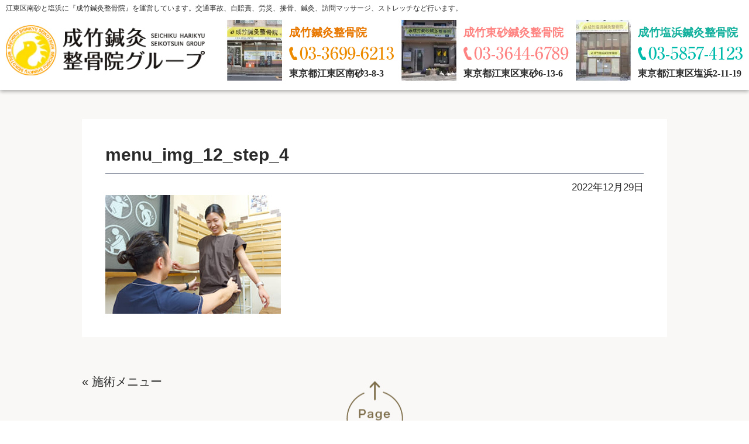

--- FILE ---
content_type: text/css
request_url: https://www.seichiku.com/wp-content/themes/seichiku_3.1/css/reset.css
body_size: 889
content:
@charset "utf-8";

html, body, div, span, applet, object, iframe,
h1, h2, h3, h4, h5, h6, p, blockquote, pre,
a, abbr, acronym, address, big, cite, code,
del, dfn, em, font, img, ins, kbd, q, s, samp,
small, strike, strong, sub, sup, tt, var,
b, u, i, center,
dl, dt, dd, ol, ul, li,
fieldset, form, label, legend,
table, caption, tbody, tfoot, thead, tr, th, td {
  margin: 0;
  padding: 0;
  border: 0;
  font-size: 100%;
  vertical-align: baseline;
  background: transparent;
}

body {
  line-height: 1em;
}

header,
main,
footer {
  display: block;
}

ol, ul {
  list-style: none;
}

blockquote, q {
  quotes: none;
}

ins {
  text-decoration: none;
}

del {
  text-decoration: line-through;
}

table {
  border-collapse: collapse;
  border-spacing: 0;
}

th,
td {
  text-align: left;
  font-weight: 400;
}

img {
  max-width: 100%;
  height: auto;
  vertical-align: top;
}

iframe {
  vertical-align: top;
}

a {
  text-decoration: none;
}

a img {
  border: none;
}

* {
  box-sizing: border-box;
}


--- FILE ---
content_type: text/css
request_url: https://www.seichiku.com/wp-content/themes/seichiku_3.1/css/base.css?20230714
body_size: 1942
content:
@charset "utf-8";

body {
  min-width: 1280px;
  font-size: 20px;
  font-family: "ヒラギノ角ゴ Pro W3", "Yu Gothic", "游ゴシック", YuGothic, "游ゴシック体", "メイリオ", sans-serif;
  color: #2A2A2A;
  line-height: 1.6;
}

h1,
h2,
h3,
h4,
h5,
h6 {
  font-weight: 400;
  line-height: 1.4;
}

a {
  color: #2A2A2A;
}

select,
input[type="text"],
input[type="tel"],
input[type="email"],
textarea {
  margin: 5px 0;
  padding: 6px;
  max-width: 400px;
  font-size: 16px;
  font-family: inherit;
  border: solid 1px #ccc;
  vertical-align: middle;
}

input[name="schoolyear"] {
  width: 100px;
}

textarea {
  width: 100%;
  max-width: 100%;
}

input[type="submit"] {
  display: table;
  margin-top: 20px;
  margin-right: auto;
  margin-left: auto;
  padding: 20px 40px;
  color: #fff;
  font-size: 24px;
  font-weight: 800;
  font-family: inherit;
  cursor: pointer;
  background: #FF8C1F;
  border: none;
}

/* layout */

.header {
  position: relative;
}

.header-container {
  position: relative;
  box-shadow: 0 0 8px rgba(0, 0, 0, 0.24);
}

.header-titles {
  display: flex;
  flex-direction: column;
  margin: 0 auto;
  padding: 6px 10px 16px 10px;
  max-width: 1400px;
}

.header-titles h2 {
  margin-bottom: 12px;
  font-size: 12px;
}

.header-info {
  display: flex;
  justify-content: space-between;
  align-items: center;
  flex-wrap: wrap;
  order: 2;
}

.header-info h1 {
  margin-right: 3%;
  flex-basis: 27%;
}

.header-info-clinics {
  flex-basis: 70%;
  justify-content: space-between;
  flex-grow: 1;
  display: flex;
  justify-content: space-between;
  gap: 10px;
}

.header-info-clinics li {
  display: flex;
  align-items: center;
  white-space: nowrap;
  font-family: 'Noto Serif JP', serif;
}

.header-info-clinics li .image {
  margin-right: 12px;
}

.header-info-clinics li h3 {
  margin: 8px 0 10px 0;
  font-size: 19px;
  font-weight: 800;
  color: #E87800;
}

.header-info-clinics li:nth-child(2) h3 { color: #FF8583; }
.header-info-clinics li:nth-child(3) h3 { color: #13B19D; }

.header-info-clinics li .tel {
  margin-bottom: 2px;
}

.header-info-clinics li .address {
  font-size: 16px;
  font-weight: 800;
}

.header-reserve {
  position: absolute;
  right: 20px;
  bottom: 8%;
  padding: 6px 6px 6px 10px;
  max-width: 12vw;
  min-width: 174px;
  text-align: center;
  background: rgba(255, 255, 255, 0.6);
  border-radius: 12px;
  box-shadow: 4px 4px 6px rgba(0, 0, 0, 0.1);
}

.header-reserve h3 {
  margin: 6px 0 8px 0;
}

.header-reserve ul li {
  margin-bottom: 2px;
}

.header-reserve ul li:last-child {
  margin-bottom: 0;
}

.header-navigation {
  display: none;
}

.float-button {
  display: none;
}

.header-main-image {
  display: flex;
  align-items: center;
  justify-content: center;
  overflow: hidden;
  background: #FEFBDA;
}

.header-main-image img {
  width: auto;
  max-width: inherit;
  min-width: 100vw;
  max-height: 33.4375vw;
  min-height: 480px;
}

.sp-menu-open {
  display: none;
}

.sp-menu-open,
.sp-menu-open .close {
  display: none;
}

.main {
  margin: 0 auto;
}

.part-navigation-icon {
  position: absolute;
  top: 0;
  left: 50%;
  text-align: center;
  transform: translateY(-50%) translateX(-50%);
}

.part-navigation {
  position: relative;
  margin-right: auto;
  margin-left: auto;
  padding-top: 140px;
  padding-right: 20px;
  padding-left: 20px;
  width: 100%;
  max-width: 1520px;
}

.part-navigation-list > ul {
  display: flex;
  gap: 30px;
  justify-content: space-between;
}

.part-navigation-list > ul > li {
  flex-basis: calc(100% / 6);
  max-width: 210px;
}

.part-navigation-list > ul > li > a {
  display: block;
  padding-bottom: 32px;
  text-align: center;
  color: #513300;
  background: left 50% bottom 8px url(./../images/header_menu_dt.png) no-repeat;
}

.part-navigation-list > ul > li > a span {
  display: block;
}

.part-navigation-child {
  position: absolute;
  display: none;
  padding: 15px 0;
  background: #FCA409;
}

.part-navigation-child a {
  display: block;
  padding: 4px 18px;
  color: #fff;
  font-family: "Yu Gothic", "游ゴシック", YuGothic, "游ゴシック体", "ヒラギノ角ゴ Pro W3", "メイリオ", sans-serif;
}

.footer {
  border-bottom: solid 8px #513300;
}

.footer-container {
  position: relative;
  background: #FEF9EC 50% url(./../images/footer_bg.jpg) no-repeat;
  background-size: cover;
}

.footer-totop {
  position: absolute;
  top: 0;
  left: 50%;
  transform: translate(-50%, -75%);
}

.footer-information {
  margin-right: auto;
  margin-left: auto;
  padding: 100px 10px 90px 10px;
  max-width: 1020px;
}

.footer-navigation {
  clear: both;
  padding: 24px 0;
}

.footer-navigation ul {
  display: flex;
  justify-content: center;
}

.footer-navigation ul li {
  padding: 0 32px;
  border-left: solid 1px #7D6D49;
}

.footer-navigation ul li:last-child {
  border-right: solid 1px #7D6D49;
}

.footer-navigation ul li a {
  color: #7D6D49;
}

.footer-copyright {
  margin-bottom: 10px;
  text-align: center;
  font-size: 12px;
}

.section-group .nallow {
  max-width: 1240px;
}

.section-group-list li {
  flex-grow: 1;
  padding: 0 10px;
  max-width: 580px;
  border-right: solid 1px #D0D0CE;
}

.section-group-list li:first-child {
  padding-left: 0;
  border-left: none;
}

.section-group-list li:last-child {
  padding-right: 0;
  border-right: none;
}

.section-group-inner {
  padding: 0 10px;
}

.section-group table {
  width: 100%;
}

.section-group table td {
  padding: 4px 6px;
  text-align: center;
  background: #fff;
  border: solid 1px #A2A2A2;
}

.link-staff {
  display: block;
  width: 100%;
  max-width: 400px;
  margin-right: auto;
  margin-left: auto;
  padding: 8px 30px 8px 15px;
  text-align: center;
  color: #FF8200;
  font-weight: 800;
  background: #fff url(./../images/top_group_more_dt.png) right 5% top 50% no-repeat;
  border: solid 1px #FF8200;
  border-radius: 5px;
}

.link-reserve {
  display: flex;
  justify-content: center;
  align-items: center;
  width: 100%;
  max-width: 400px;
  margin-right: auto;
  margin-left: auto;
  padding: 5px 15px;
  text-align: center;
  color: #fff;
  font-weight: 800;
  background: #FF8200;
  border-radius: 5px;
}

.link-tel {
  display: flex;
  justify-content: center;
  align-items: center;
  width: 100%;
  max-width: 400px;
  margin-right: auto;
  margin-left: auto;
  padding: 2px 15px;
  text-align: center;
  color: #fff;
  font-weight: 800;
  background: #FF8200;
  border-radius: 5px;
}

.link-tel:before {
  content: '';
  display: block;
  margin-right: 8px;
  width: 21px;
  height: 32px;
  background: url(./../images/top_group_tel_dt.png) no-repeat;
}

.section-group iframe {
  width: 100%;
  height: 220px;
}

.marker {
  background: linear-gradient(transparent 74%, #FFEC86 74%);
}

.list-check li {
  margin-bottom: 1.2em;
  padding-left: 2.5em;
  background: left top url(./../images/icon_check.webp) no-repeat;
  background-size: 1.5em;
}

--- FILE ---
content_type: text/css
request_url: https://www.seichiku.com/wp-content/themes/seichiku_3.1/css/component.css?20230714
body_size: 2137
content:
@charset "utf-8";

section.bg {
}

.nallow {
  margin-right: auto;
  margin-left: auto;
  padding-right: 10px;
  padding-left: 10px;
  max-width: 1420px;
}

.nallow-600 { max-width: 620px; }
.nallow-700 { max-width: 720px; }
.nallow-800 { max-width: 820px; }
.nallow-900 { max-width: 920px; }
.nallow-960 { max-width: 980px; }
.nallow-1000 { max-width: 1020px; }
.nallow-1100 { max-width: 1120px; }
.nallow-1200 { max-width: 1220px; }
.nallow-1300 { max-width: 1320px; }
.nallow-1400 { max-width: 1420px; }

.inner {
  padding-right: 30px;
  padding-left: 30px;
}

.box-fill {
  padding: 30px;
  background: #fff;
}

.box-fill-grey {
  background: #F8F8F5;
}

.box-fill.mod-rad {
  border-radius: 10px;
}

.oflow {
  overflow: hidden;
}

.ta-c { text-align: center; }
.ta-r { text-align: right; }
.ta-c-pc { text-align: center; }

.aligncenter {
  display: block;
  margin-left: auto;
  margin-right: auto;
}

.alignright {
  float: right;
  display: inline;
  margin-left: 50px;
}

.alignleft {
  float: left;
  display: inline;
  margin-right: 50px;
}

.only-sp {
  display: none;
}

.pd-10 { padding: 10px; }
.pd-20 { padding: 20px; }
.pd-30 { padding: 30px; }
.pd-40 { padding: 40px; }
.pd-10-60 { padding: 10px 60px; }

.mt-10 { margin-top: 10px; }
.mt-20 { margin-top: 20px; }
.mt-30 { margin-top: 30px; }
.mt-40 { margin-top: 40px; }
.mt-50 { margin-top: 50px; }
.mt-60 { margin-top: 60px; }
.mt-80 { margin-top: 80px; }
.mt-100 { margin-top: 100px; }
.mt-120 { margin-top: 120px; }

.mb-0 { margin-bottom: 0 !important; }
.mb-10 { margin-bottom: 10px !important; }
.mb-20 { margin-bottom: 20px !important; }
.mb-30 { margin-bottom: 30px !important; }
.mb-40 { margin-bottom: 40px !important; }
.mb-50 { margin-bottom: 50px !important; }
.mb-60 { margin-bottom: 60px !important; }
.mb-80 { margin-bottom: 80px !important; }
.mb-100 { margin-bottom: 100px !important; }
.mb-120 { margin-bottom: 120px !important; }

.pt-10 { padding-top: 10px; }
.pt-20 { padding-top: 20px; }
.pt-30 { padding-top: 30px; }
.pt-40 { padding-top: 40px; }
.pt-50 { padding-top: 50px; }
.pt-60 { padding-top: 60px; }
.pt-80 { padding-top: 80px; }
.pt-100 { padding-top: 100px; }
.pt-120 { padding-top: 120px; }

.pb-10 { padding-bottom: 10px; }
.pb-20 { padding-bottom: 20px; }
.pb-30 { padding-bottom: 30px; }
.pb-40 { padding-bottom: 40px; }
.pb-50 { padding-bottom: 50px; }
.pb-60 { padding-bottom: 60px; }
.pb-80 { padding-bottom: 80px; }
.pb-100 { padding-bottom: 100px; }
.pb-120 { padding-bottom: 120px; }

.lh-14 { line-height: 1.4; }
.lh-16 { line-height: 1.6; }
.lh-18 { line-height: 1.8; }
.lh-20 { line-height: 2.0; }
.lh-22 { line-height: 2.2; }
.lh-24 { line-height: 2.4; }

.ls-6 { letter-spacing: 0.06em;}
.ls-m4 { letter-spacing: -0.04em;}

.fc-black { color: #000; }
.fc-grey { color: #AEAEAE; }
.fc-red { color: #BA0000; }
.fc-red-d { color: #BA0000; }
.fc-blue { color: #004180; }
.fc-blue-d { color: #00444E; }
.fc-yellow { color: #FFFF00; }
.fc-orange { color: #FF8200; }
.fc-brown { color: #513300; }
.fc-pink { color: #FF1849; }
.fc-green { color: #55945E; }

.fw-normal { font-weight: 400; }
.fw-bold { font-weight: 800; }

.ff-serif { font-family: 'Noto Serif JP', serif; }

.fs-12 { font-size: 12px;}
.fs-14 { font-size: 14px;}
.fs-16 { font-size: 16px;}
.fs-18 { font-size: 18px;}
.fs-20 { font-size: 20px;}
.fs-22 { font-size: 22px;}
.fs-24 { font-size: 24px;}
.fs-26 { font-size: 26px;}
.fs-28 { font-size: 28px;}
.fs-30 { font-size: 30px;}
.fs-32 { font-size: 32px;}
.fs-34 { font-size: 34px;}
.fs-36 { font-size: 36px;}
.fs-38 { font-size: 38px;}
.fs-40 { font-size: 40px;}
.fs-42 { font-size: 42px;}
.fs-44 { font-size: 44px;}
.fs-46 { font-size: 46px;}
.fs-48 { font-size: 48px;}
.fs-50 { font-size: 50px;}
.fs-52 { font-size: 52px;}
.fs-54 { font-size: 54px;}
.fs-56 { font-size: 56px;}
.fs-58 { font-size: 58px;}
.fs-60 { font-size: 60px;}
.fs-62 { font-size: 62px;}
.fs-64 { font-size: 64px;}
.fs-66 { font-size: 66px;}
.fs-68 { font-size: 68px;}
.fs-70 { font-size: 70px;}
.fs-72 { font-size: 72px;}
.fs-74 { font-size: 74px;}
.fs-76 { font-size: 76px;}
.fs-78 { font-size: 78px;}
.fs-80 { font-size: 80px;}
.fs-82 { font-size: 82px;}
.fs-84 { font-size: 84px;}
.fs-86 { font-size: 86px;}
.fs-88 { font-size: 88px;}
.fs-90 { font-size: 90px;}
.fs-92 { font-size: 92px;}
.fs-94 { font-size: 94px;}
.fs-96 { font-size: 96px;}
.fs-98 { font-size: 98px;}
.fs-100 { font-size: 100px;}

.flex-row { display: flex; }
.flex-row.wrap { flex-wrap: wrap; }
.flex-row.jc-c { justify-content: center; }
.flex-row.jc-sb { justify-content: space-between; }
.flex-row.jc-fe { justify-content: flex-end; }
.flex-row.ai-c { align-items: center; }
.flex-row.ai-fe { align-items: flex-end; }
.flex-row.col-2 > * { flex-basis: 50%; }
.flex-row.col-3 > * { flex-basis: calc(100% / 3); }

.flex-row.col-pad {
  margin-right: -20px;
  margin-left: -20px;
}

.flex-row.col-pad > * {
  padding-right: 20px;
  padding-left: 20px;
}

.d-t {
  display: table;
  margin-right: auto;
  margin-left: auto;
}

.only-sp {
  display: none;
}

.heading-section {
  padding-bottom: 10px;
  color: #3D4963;
  font-size: 42px;
}

.heading-section-bi {
  font-family: 'Noto Serif JP', serif;
}

.heading-section-bi > span {
  display: block;
  text-align: center;
}

.heading-section-bi .en {
  margin-bottom: 12px;
  color: #AEAEAE;
}

.heading-section-bi .en:before {
  content: '';
  display: block;
  margin-right: auto;
  margin-left: auto;
  margin-bottom: 10px;
  width: 24px;
  height: 24px;
  background: #FDD20A;
}

.heading-section-bi .jp {
  font-size: 42px;
  font-weight: 800;
  color: #513300;
}

.heading-section-border {
  padding-bottom: 10px;
  color: #3D4963;
  font-size: 42px;
  border-bottom: solid 1px #3D4963;
}

.heading-section-icon {
  position: relative;
  text-align: center;
  color: #3D4963;
  font-size: 60px;
  overflow: hidden;
}

.heading-section-icon i {
  display: inline-block;
  margin-top: 4px;
  margin-right: 14px;
  width: 80px;
  height: 70px;
  background-repeat: no-repeat;
  background-size: 100%;
  vertical-align: top;
}

.heading-section-icon i.icon-service { background-image: url(./../images/top_h3_icon_1.png); }
.heading-section-icon i.icon-feature { background-image: url(./../images/top_h3_icon_2.png); }
.heading-section-icon i.icon-time { background-image: url(./../images/top_h3_icon_3.png); }

.heading-section-icon span.en {
  display: block;
  font-size: 24px;
  color: #A9B9C5;
}

.heading-section-pattern {
  display: flex;
  justify-content: center;
  align-items: center;
  min-height: 240px;
  font-size: 38px;
  font-weight: 800;
  font-family: 'Noto Serif JP', serif;
  color: #482C00;
  background: #DDD7C8 50% url(./../images/menu_bg_2.png);
  background-size: cover;
}

.heading-bar {
  padding: 8px 10px;
  color: #3D4963;
  font-size: 30px;
  background: #DBE2E7;
  border-radius: 7px;
}

.heading-border {
  margin-bottom: 10px;
  padding: 3px;
  color: #513203;
  font-size: 24px;
  font-family: 'Noto Serif JP', serif;
  border-bottom: solid 1px #513203;
}

.video-youtube {
  position: relative;
  width: 100%;
  padding-top: 56.25%;
}

.video-youtube iframe {
  position: absolute;
  top: 0;
  right: 0;
  width: 100% !important;
  height: 100% !important;
}

section.bg {
  background-color: #F8F8F5;
}

table.ta-c th,
table.ta-c td,
table th.ta-c,
table td.ta-c {
  text-align: center;
}

table.va-c th,
table.va-c td,
table th.va-c,
table td.va-c {
  vertical-align: middle;
}

table.timetable {
  width: 100%;
}

table.timetable thead th {
  padding: 6px 18px;
  text-align: center;
  font-weight: 400;
  background: #D8CEC6;
  border: solid 1px #838383;
}

table.timetable tbody th,
table.timetable tbody td {
  text-align: center;
  font-weight: 400;
  border: solid 1px #838383;
}

table.timetable tbody td {
  padding: 10px 18px;
}

.table-fill {
  width: 100%;
}

.table-fill th {
  padding: 8px 16px;
  background: #D8D8C7;
  border: solid 1px #F8F8F5;
}

.table-fill td {
  padding: 8px 16px;
  background: #fff;
  border: solid 1px #D8D8C7;
}

.table-contact {
  width: 100%;
}

.table-contact th {
  padding: 20px;
  background: #E6E6DB;
  border: solid 1px #fff;
}

.table-contact td {
  padding: 20px;
  background: #fff;
  border: solid 1px #D8D8C7;
}

.link-more-orange {
  position: relative;
  display: table;
  margin-right: auto;
  margin-left: auto;
  padding: 24px 4%;
  padding-right: calc(6% + 20px);
  max-width: 880px;
  color: #fff;
  font-size: 32px;
  font-weight: 800;
  background: #FC9600 top 50% right 20px url(./../images/top_link_more_dt.png) no-repeat;
}

.link-more-orange:after {
  content: '';
  position: absolute;
  top: -7px;
  right: -7px;
  bottom: -7px;
  left: -7px;
  border: solid 1px #FC9600;
}

.link-more-orange.mod-contact:before {
  content: '';
  display: inline-block;
  margin-right: 20px;
  width: 62px;
  height: 38px;
  vertical-align: middle;
  background: url(./../images/staff_contact_icon.png) no-repeat;
}

.link-more-orange.mod-s {
  padding: 20px 14% 20px 6%;
  font-size: 22px;
  background-position: top 50% right 15px;
  background-size: 28px auto;
}

.link-more-brown a {
  display: block;
  width: 100%;
  max-width: 390px;
  margin-right: auto;
  margin-left: auto;
  padding: 15px 30px 15px 15px;
  font-size: 20px;
  text-align: center;
  color: #fff;
  background: #513300 url(./../images/top_link_more_dt.png) right 5% top 50% no-repeat;
}


--- FILE ---
content_type: text/css
request_url: https://www.seichiku.com/wp-content/themes/seichiku_3.1/css/utility.css?20230714
body_size: 7818
content:
@charset "utf-8";

/*
 * modified: 20221122;
 */

:root {
  /* font family */
  --ff-mplus-font-family : 'M PLUS 1p', sans-serif;
  --ff-serif-font-family : "游明朝", YuMincho, "ヒラギノ明朝 ProN W3", "Hiragino Mincho ProN", "HG明朝E", "ＭＳ Ｐ明朝", "ＭＳ 明朝", serif;

  /* font color */
  --fc-normal-color: #444;
  --fc-white-color: white;
  --fc-black-color: black;
  --fc-grey-color: grey;
  --fc-grey-l-color: grey;
  --fc-grey-d-color: grey;
  --fc-red-color: red;
  --fc-red-l-color: red;
  --fc-red-d-color: red;
  --fc-pink-color: pink;
  --fc-pink-l-color: pink;
  --fc-pink-d-color: pink;
  --fc-blue-color: blue;
  --fc-blue-l-color: blue;
  --fc-blue-d-color: blue;
  --fc-green-color: green;
  --fc-green-l-color: green;
  --fc-green-d-color: green;
  --fc-yellow-color: yellow;
  --fc-yellow-l-color: yellow;
  --fc-yellow-d-color: yellow;
  --fc-orange-color: orange;
  --fc-orange-l-color: orange;
  --fc-orange-d-color: orange;
  --fc-brown-color: brown;
  --fc-brown-l-color: brown;
  --fc-brown-d-color: brown;
  --fc-purple-color: purple;
  --fc-purple-l-color: purple;
  --fc-purple-d-color: purple;
  --fc-gold-color: gold;
  --fc-gold-l-color: gold;
  --fc-gold-d-color: gold;

  /* border color  */
  --bd-black-color: black;
  --bd-grey-color: grey;
  --bd-red-color: red;
  --bd-red-l-color: red;
  --bd-red-d-color: red;
  --bd-blue-color: blue;
  --bd-blue-l-color: blue;
  --bd-blue-d-color: blue;
  --bd-pink-color: pink;
  --bd-pink-l-color: pink;
  --bd-pink-d-color: pink;
  --bd-brown-color: brown;
  --bd-brown-l-color: brown;
  --bd-brown-d-color: brown;
  --bd-green-color: green;
  --bd-green-l-color: green;
  --bd-green-d-color: green;
  --bd-gold-color: gold;
  --bd-gold-l-color: gold;
  --bd-gold-d-color: gold;

  /* background color  */
  --bg-opa-color: rgba(255, 255, 255, 0.5);
  --bg-grey-color: grey;
  --bg-yellow-color: yellow;
  --bg-beige-color: beige;
  --bg-blue-color: blue;
  --bg-pink-color: pink;
  --bg-pink-d-color: pink;
  --bg-green-color: green;

  /* box */
  --box-border-color: #ccc;
  --box-shadow: 3px 3px 6px rgba(11, 0, 0, 0.2);

  /* narrow */
  --narrow-default-width: 1400px;
  --narrow-padding: 40px;

  --body-min-width: 1280px;
  --align-margin: 60px;
}

/* font */

/*.fs-10 { font-size: 10px !important;}
.fs-11 { font-size: 11px !important;}
.fs-12 { font-size: 12px !important;}
.fs-13 { font-size: 13px !important;}
.fs-14 { font-size: 14px !important;}
.fs-15 { font-size: 15px !important;}
.fs-16 { font-size: 16px !important;}
.fs-17 { font-size: 17px !important;}
.fs-18 { font-size: 18px !important;}
.fs-19 { font-size: 19px !important;}
.fs-20 { font-size: 20px !important;}
.fs-22 { font-size: 22px !important;}
.fs-24 { font-size: 24px !important;}
.fs-26 { font-size: 26px !important;}
.fs-28 { font-size: 28px !important;}
.fs-30 { font-size: 30px !important;}
.fs-32 { font-size: 32px !important;}
.fs-34 { font-size: 34px !important;}
.fs-36 { font-size: 36px !important;}
.fs-38 { font-size: 38px !important;}
.fs-40 { font-size: 40px !important;}
.fs-42 { font-size: 42px !important;}
.fs-44 { font-size: 44px !important;}
.fs-46 { font-size: 46px !important;}
.fs-48 { font-size: 48px !important;}
.fs-50 { font-size: 50px !important;}
.fs-52 { font-size: 52px !important;}
.fs-54 { font-size: 54px !important;}
.fs-56 { font-size: 56px !important;}
.fs-58 { font-size: 58px !important;}
.fs-60 { font-size: 60px !important;}
.fs-62 { font-size: 62px !important;}
.fs-64 { font-size: 64px !important;}
.fs-66 { font-size: 66px !important;}
.fs-68 { font-size: 68px !important;}
.fs-70 { font-size: 70px !important;}
.fs-72 { font-size: 72px !important;}
.fs-74 { font-size: 74px !important;}
.fs-76 { font-size: 76px !important;}
.fs-78 { font-size: 78px !important;}
.fs-80 { font-size: 80px !important;}
.fs-82 { font-size: 82px !important;}
.fs-84 { font-size: 84px !important;}
.fs-86 { font-size: 86px !important;}
.fs-88 { font-size: 88px !important;}
.fs-90 { font-size: 90px !important;}
.fs-92 { font-size: 92px !important;}
.fs-94 { font-size: 94px !important;}
.fs-96 { font-size: 96px !important;}
.fs-98 { font-size: 98px !important;}
.fs-100 { font-size: 100px !important;}*/

/*.fc-normal { color: var(--fc-normal-color) !important; }
.fc-white { color: var(--fc-white-color) !important; }
.fc-black { color: var(--fc-black-color) !important; }
.fc-gold { color: var(--fc-gold-color) !important; }
.fc-grey { color: var(--fc-grey-color) !important; }
.fc-red { color: var(--fc-red-color) !important; }
.fc-red-l { color: var(--fc-red-l-color) !important; }
.fc-red-d { color: var(--fc-red-d-color) !important; }
.fc-pink { color: var(--fc-pink-color) !important; }
.fc-pink-l { color: var(--fc-pink-l-color) !important; }
.fc-pink-d { color: var(--fc-pink-d-color) !important; }
.fc-blue { color: var(--fc-blue-color) !important; }
.fc-blue-l { color: var(--fc-blue-l-color) !important; }
.fc-blue-d { color: var(--fc-blue-d-color) !important; }
.fc-green { color: var(--fc-green-color) !important; }
.fc-green-l { color: var(--fc-green-l-color) !important; }
.fc-green-d { color: var(--fc-green-d-color) !important; }
.fc-yellow { color: var(--fc-yellow-color) !important; }
.fc-yellow-l { color: var(--fc-yellow-l-color) !important; }
.fc-yellow-d { color: var(--fc-yellow-d-color) !important; }
.fc-orange { color: var(--fc-orange-color) !important; }
.fc-orange-l { color: var(--fc-orange-l-color) !important; }
.fc-orange-d { color: var(--fc-orange-d-color) !important; }
.fc-brown { color: var(--fc-brown-color) !important; }
.fc-brown-l { color: var(--fc-brown-l-color) !important; }
.fc-brown-d { color: var(--fc-brown-d-color) !important; }
.fc-purple { color: var(--fc-purple-color) !important; }
.fc-purple-l { color: var(--fc-purple-l-color) !important; }
.fc-purple-d { color: var(--fc-purple-d-color) !important; }*/

.fw-normal { font-weight: 400 !important; }
.fw-bold { font-weight: 800 !important; }

.ff-mplus { font-family: var(--ff-mplus-font-family) !important; }
.ff-serif { font-family:  var(--ff-serif-font-family) !important; }

/* box */

*.box-border { border: solid 1px var(--box-border-color); }
/**.box-fill { background-color: #fff; }*/

*.bd-black { border-color: var(--bd-black-color); }
*.bd-grey { border-color: var(--bd-grey-color); }
*.bd-red { border-color: var(--bd-red-color) ; }
*.bd-blue { border-color: var(--bd-blue-color); }
*.bd-pink { border-color: var(--bd-pink-color); }
*.bd-brown { border-color: var(--bd-brown-color); }
*.bd-green { border-color: var(--bd-green-color); }
*.bd-gold { border-color: var(--bd-gold-color); }

*.bg-opa { background-color: var(--bg-opa-color); }
*.bg-grey { background-color: var(--bg-grey-color); }
*.bg-yellow { background-color: var(--bg-yellow-color); }
*.bg-beige { background-color: var(--bg-beige-color); }
*.bg-blue { background-color: var(--bg-blue-color); }
*.bg-pink { background-color: var(--bg-pink-color); }
*.bg-pink-d { background-color: var(--bg-pink-d-color); }
*.bg-green { background-color: var(--bg-green-color); }

*.box-shadow { box-shadow: var(--box-shadow); }

*.bd-w-2 { border-width: 2px; }
*.bd-w-3 { border-width: 3px; }
*.bd-w-4 { border-width: 4px; }
*.bd-w-5 { border-width: 5px; }
*.bd-w-6 { border-width: 6px; }
*.bd-w-7 { border-width: 7px; }
*.bd-w-8 { border-width: 8px; }
*.bd-w-9 { border-width: 9px; }
*.bd-w-10 { border-width: 10px; }

*.bd-rad-2 { border-radius: 2px; }
*.bd-rad-4 { border-radius: 4px; }
*.bd-rad-6 { border-radius: 6px; }
*.bd-rad-8 { border-radius: 8px; }
*.bd-rad-10 { border-radius: 10px; }
*.bd-rad-12 { border-radius: 12px; }
*.bd-rad-14 { border-radius: 14px; }
*.bd-rad-16 { border-radius: 16px; }
*.bd-rad-18 { border-radius: 18px; }
*.bd-rad-20 { border-radius: 20px; }

/* mw  */
*.mw-400  { max-width: 400px ; }
*.mw-420  { max-width: 420px ; }
*.mw-440  { max-width: 440px ; }
*.mw-460  { max-width: 460px ; }
*.mw-480  { max-width: 480px ; }
*.mw-500  { max-width: 500px ; }
*.mw-520  { max-width: 520px ; }
*.mw-540  { max-width: 540px ; }
*.mw-560  { max-width: 560px ; }
*.mw-580  { max-width: 580px ; }
*.mw-600  { max-width: 600px ; }
*.mw-620  { max-width: 620px ; }
*.mw-640  { max-width: 640px ; }
*.mw-660  { max-width: 660px ; }
*.mw-680  { max-width: 680px ; }
*.mw-700  { max-width: 700px ; }
*.mw-720  { max-width: 720px ; }
*.mw-740  { max-width: 740px ; }
*.mw-760  { max-width: 760px ; }
*.mw-780  { max-width: 780px ; }
*.mw-800  { max-width: 800px ; }
*.mw-820  { max-width: 820px ; }
*.mw-840  { max-width: 840px ; }
*.mw-860  { max-width: 860px ; }
*.mw-880  { max-width: 880px ; }
*.mw-900  { max-width: 900px ; }
*.mw-920  { max-width: 920px ; }
*.mw-940  { max-width: 940px ; }
*.mw-960  { max-width: 960px ; }
*.mw-980  { max-width: 980px ; }
*.mw-1000 { max-width: 1000px; }
*.mw-1020 { max-width: 1020px; }
*.mw-1040 { max-width: 1040px; }
*.mw-1060 { max-width: 1060px; }
*.mw-1080 { max-width: 1080px; }
*.mw-1100 { max-width: 1100px; }
*.mw-1120 { max-width: 1120px; }
*.mw-1140 { max-width: 1140px; }
*.mw-1160 { max-width: 1160px; }
*.mw-1180 { max-width: 1180px; }
*.mw-1200 { max-width: 1200px; }
*.mw-1220 { max-width: 1220px; }
*.mw-1240 { max-width: 1240px; }
*.mw-1260 { max-width: 1260px; }
*.mw-1280 { max-width: 1280px; }
*.mw-1300 { max-width: 1300px; }
*.mw-1320 { max-width: 1320px; }
*.mw-1340 { max-width: 1340px; }
*.mw-1360 { max-width: 1360px; }
*.mw-1380 { max-width: 1380px; }
*.mw-1400 { max-width: 1400px; }
*.mw-1420 { max-width: 1420px; }
*.mw-1440 { max-width: 1440px; }
*.mw-1460 { max-width: 1460px; }
*.mw-1480 { max-width: 1480px; }
*.mw-1500 { max-width: 1500px; }
*.mw-1520 { max-width: 1520px; }
*.mw-1540 { max-width: 1540px; }
*.mw-1560 { max-width: 1560px; }
*.mw-1580 { max-width: 1580px; }
*.mw-1600 { max-width: 1600px; }
*.mw-1620 { max-width: 1620px; }
*.mw-1640 { max-width: 1640px; }
*.mw-1660 { max-width: 1660px; }
*.mw-1680 { max-width: 1680px; }
*.mw-1700 { max-width: 1700px; }
*.mw-1720 { max-width: 1720px; }
*.mw-1740 { max-width: 1740px; }
*.mw-1760 { max-width: 1760px; }
*.mw-1780 { max-width: 1780px; }
*.mw-1800 { max-width: 1800px; }
*.mw-1820 { max-width: 1820px; }
*.mw-1840 { max-width: 1840px; }
*.mw-1860 { max-width: 1860px; }
*.mw-1880 { max-width: 1880px; }
*.mw-1900 { max-width: 1900px; }

*.w-1p { width: 1%; }
*.w-2p { width: 2%; }
*.w-3p { width: 3%; }
*.w-4p { width: 4%; }
*.w-5p { width: 5%; }
*.w-6p { width: 6%; }
*.w-7p { width: 7%; }
*.w-8p { width: 8%; }
*.w-9p { width: 9%; }
*.w-10p { width: 10%; }
*.w-11p { width: 11%; }
*.w-12p { width: 12%; }
*.w-13p { width: 13%; }
*.w-14p { width: 14%; }
*.w-15p { width: 15%; }
*.w-16p { width: 16%; }
*.w-17p { width: 17%; }
*.w-18p { width: 18%; }
*.w-19p { width: 19%; }
*.w-20p { width: 20%; }
*.w-21p { width: 21%; }
*.w-22p { width: 22%; }
*.w-23p { width: 23%; }
*.w-24p { width: 24%; }
*.w-25p { width: 25%; }
*.w-26p { width: 26%; }
*.w-27p { width: 27%; }
*.w-28p { width: 28%; }
*.w-29p { width: 29%; }
*.w-30p { width: 30%; }
*.w-31p { width: 31%; }
*.w-32p { width: 32%; }
*.w-33p { width: 33%; }
*.w-34p { width: 34%; }
*.w-35p { width: 35%; }
*.w-36p { width: 36%; }
*.w-37p { width: 37%; }
*.w-38p { width: 38%; }
*.w-39p { width: 39%; }
*.w-40p { width: 40%; }
*.w-41p { width: 41%; }
*.w-42p { width: 42%; }
*.w-43p { width: 43%; }
*.w-44p { width: 44%; }
*.w-45p { width: 45%; }
*.w-46p { width: 46%; }
*.w-47p { width: 47%; }
*.w-48p { width: 48%; }
*.w-49p { width: 49%; }
*.w-50p { width: 50%; }
*.w-51p { width: 51%; }
*.w-52p { width: 52%; }
*.w-53p { width: 53%; }
*.w-54p { width: 54%; }
*.w-55p { width: 55%; }
*.w-56p { width: 56%; }
*.w-57p { width: 57%; }
*.w-58p { width: 58%; }
*.w-59p { width: 59%; }
*.w-60p { width: 60%; }
*.w-61p { width: 61%; }
*.w-62p { width: 62%; }
*.w-63p { width: 63%; }
*.w-64p { width: 64%; }
*.w-65p { width: 65%; }
*.w-66p { width: 66%; }
*.w-67p { width: 67%; }
*.w-68p { width: 68%; }
*.w-69p { width: 69%; }
*.w-70p { width: 70%; }
*.w-71p { width: 71%; }
*.w-72p { width: 72%; }
*.w-73p { width: 73%; }
*.w-74p { width: 74%; }
*.w-75p { width: 75%; }
*.w-76p { width: 76%; }
*.w-77p { width: 77%; }
*.w-78p { width: 78%; }
*.w-79p { width: 79%; }
*.w-80p { width: 80%; }
*.w-81p { width: 81%; }
*.w-82p { width: 82%; }
*.w-83p { width: 83%; }
*.w-84p { width: 84%; }
*.w-85p { width: 85%; }
*.w-86p { width: 86%; }
*.w-87p { width: 87%; }
*.w-88p { width: 88%; }
*.w-89p { width: 89%; }
*.w-90p { width: 90%; }
*.w-91p { width: 91%; }
*.w-92p { width: 92%; }
*.w-93p { width: 93%; }
*.w-94p { width: 94%; }
*.w-95p { width: 95%; }
*.w-96p { width: 96%; }
*.w-97p { width: 97%; }
*.w-98p { width: 98%; }
*.w-99p { width: 99%; }

*.mw-10p, *.mw-pc-10p  { max-width: 10% ; }
*.mw-15p, *.mw-pc-15p  { max-width: 15% ; }
*.mw-20p, *.mw-pc-20p  { max-width: 20% ; }
*.mw-25p, *.mw-pc-25p  { max-width: 25% ; }
*.mw-30p, *.mw-pc-30p  { max-width: 30% ; }
*.mw-35p, *.mw-pc-35p  { max-width: 35% ; }
*.mw-40p, *.mw-pc-40p  { max-width: 40% ; }
*.mw-45p, *.mw-pc-45p  { max-width: 45% ; }
*.mw-50p, *.mw-pc-50p  { max-width: 50% ; }
*.mw-55p, *.mw-pc-55p  { max-width: 55% ; }
*.mw-60p, *.mw-pc-60p  { max-width: 60% ; }
*.mw-65p, *.mw-pc-65p  { max-width: 65% ; }
*.mw-70p, *.mw-pc-70p  { max-width: 70% ; }
*.mw-75p, *.mw-pc-75p  { max-width: 75% ; }
*.mw-80p, *.mw-pc-80p  { max-width: 80% ; }
*.mw-85p, *.mw-pc-85p  { max-width: 85% ; }
*.mw-90p, *.mw-pc-90p  { max-width: 90% ; }
*.mw-95p, *.mw-pc-95p  { max-width: 95% ; }

@media (min-width: 721px) {
  *.mw-pc-40vw {
    max-width:40vw;
    min-width: calc(var(--body-min-width) * 0.4);
  }

  *.mw-pc-50vw {
    max-width:50vw;
    min-width: calc(var(--body-min-width) * 0.5);
  }

  *.mw-pc-60vw {
    max-width:60vw;
    min-width: calc(var(--body-min-width) * 0.6);
  }

  *.mw-pc-70vw {
    max-width:70vw;
    min-width: calc(var(--body-min-width) * 0.7);
  }

  *.mw-pc-80vw {
    max-width:80vw;
    min-width: calc(var(--body-min-width) * 0.8);
  }
}

/* narrow */

*.narrow {
  margin-right: auto;
  margin-left: auto;
  padding-right: calc(var(--narrow-padding));
  padding-left: calc(var(--narrow-padding));
  max-width: calc(var(--narrow-default-width) + (var(--narrow-padding) * 2));
}

*.narrow.mw-400  { max-width: calc(400px + (var(--narrow-padding) * 2)); }
*.narrow.mw-420  { max-width: calc(420px + (var(--narrow-padding) * 2)); }
*.narrow.mw-440  { max-width: calc(440px + (var(--narrow-padding) * 2)); }
*.narrow.mw-460  { max-width: calc(460px + (var(--narrow-padding) * 2)); }
*.narrow.mw-480  { max-width: calc(480px + (var(--narrow-padding) * 2)); }
*.narrow.mw-500  { max-width: calc(500px + (var(--narrow-padding) * 2)); }
*.narrow.mw-520  { max-width: calc(520px + (var(--narrow-padding) * 2)); }
*.narrow.mw-540  { max-width: calc(540px + (var(--narrow-padding) * 2)); }
*.narrow.mw-560  { max-width: calc(560px + (var(--narrow-padding) * 2)); }
*.narrow.mw-580  { max-width: calc(580px + (var(--narrow-padding) * 2)); }
*.narrow.mw-600  { max-width: calc(600px + (var(--narrow-padding) * 2)); }
*.narrow.mw-620  { max-width: calc(620px + (var(--narrow-padding) * 2)); }
*.narrow.mw-640  { max-width: calc(640px + (var(--narrow-padding) * 2)); }
*.narrow.mw-660  { max-width: calc(660px + (var(--narrow-padding) * 2)); }
*.narrow.mw-680  { max-width: calc(680px + (var(--narrow-padding) * 2)); }
*.narrow.mw-700  { max-width: calc(700px + (var(--narrow-padding) * 2)); }
*.narrow.mw-720  { max-width: calc(720px + (var(--narrow-padding) * 2)); }
*.narrow.mw-740  { max-width: calc(740px + (var(--narrow-padding) * 2)); }
*.narrow.mw-760  { max-width: calc(760px + (var(--narrow-padding) * 2)); }
*.narrow.mw-780  { max-width: calc(780px + (var(--narrow-padding) * 2)); }
*.narrow.mw-800  { max-width: calc(800px + (var(--narrow-padding) * 2)); }
*.narrow.mw-820  { max-width: calc(820px + (var(--narrow-padding) * 2)); }
*.narrow.mw-840  { max-width: calc(840px + (var(--narrow-padding) * 2)); }
*.narrow.mw-860  { max-width: calc(860px + (var(--narrow-padding) * 2)); }
*.narrow.mw-880  { max-width: calc(880px + (var(--narrow-padding) * 2)); }
*.narrow.mw-900  { max-width: calc(900px + (var(--narrow-padding) * 2)); }
*.narrow.mw-920  { max-width: calc(920px + (var(--narrow-padding) * 2)); }
*.narrow.mw-940  { max-width: calc(940px + (var(--narrow-padding) * 2)); }
*.narrow.mw-960  { max-width: calc(960px + (var(--narrow-padding) * 2)); }
*.narrow.mw-980  { max-width: calc(980px + (var(--narrow-padding) * 2)); }
*.narrow.mw-1000 { max-width: calc(1000px + (var(--narrow-padding) * 2)); }
*.narrow.mw-1020 { max-width: calc(1020px + (var(--narrow-padding) * 2)); }
*.narrow.mw-1040 { max-width: calc(1040px + (var(--narrow-padding) * 2)); }
*.narrow.mw-1060 { max-width: calc(1060px + (var(--narrow-padding) * 2)); }
*.narrow.mw-1080 { max-width: calc(1080px + (var(--narrow-padding) * 2)); }
*.narrow.mw-1100 { max-width: calc(1100px + (var(--narrow-padding) * 2)); }
*.narrow.mw-1120 { max-width: calc(1120px + (var(--narrow-padding) * 2)); }
*.narrow.mw-1140 { max-width: calc(1140px + (var(--narrow-padding) * 2)); }
*.narrow.mw-1160 { max-width: calc(1160px + (var(--narrow-padding) * 2)); }
*.narrow.mw-1180 { max-width: calc(1180px + (var(--narrow-padding) * 2)); }
*.narrow.mw-1200 { max-width: calc(1200px + (var(--narrow-padding) * 2)); }
*.narrow.mw-1220 { max-width: calc(1220px + (var(--narrow-padding) * 2)); }
*.narrow.mw-1240 { max-width: calc(1240px + (var(--narrow-padding) * 2)); }
*.narrow.mw-1260 { max-width: calc(1260px + (var(--narrow-padding) * 2)); }
*.narrow.mw-1280 { max-width: calc(1280px + (var(--narrow-padding) * 2)); }
*.narrow.mw-1300 { max-width: calc(1300px + (var(--narrow-padding) * 2)); }
*.narrow.mw-1320 { max-width: calc(1320px + (var(--narrow-padding) * 2)); }
*.narrow.mw-1340 { max-width: calc(1340px + (var(--narrow-padding) * 2)); }
*.narrow.mw-1360 { max-width: calc(1360px + (var(--narrow-padding) * 2)); }
*.narrow.mw-1380 { max-width: calc(1380px + (var(--narrow-padding) * 2)); }
*.narrow.mw-1400 { max-width: calc(1400px + (var(--narrow-padding) * 2)); }
*.narrow.mw-1420 { max-width: calc(1420px + (var(--narrow-padding) * 2)); }
*.narrow.mw-1440 { max-width: calc(1440px + (var(--narrow-padding) * 2)); }
*.narrow.mw-1460 { max-width: calc(1460px + (var(--narrow-padding) * 2)); }
*.narrow.mw-1480 { max-width: calc(1480px + (var(--narrow-padding) * 2)); }
*.narrow.mw-1500 { max-width: calc(1500px + (var(--narrow-padding) * 2)); }
*.narrow.mw-1520 { max-width: calc(1520px + (var(--narrow-padding) * 2)); }
*.narrow.mw-1540 { max-width: calc(1540px + (var(--narrow-padding) * 2)); }
*.narrow.mw-1560 { max-width: calc(1560px + (var(--narrow-padding) * 2)); }
*.narrow.mw-1580 { max-width: calc(1580px + (var(--narrow-padding) * 2)); }
*.narrow.mw-1600 { max-width: calc(1600px + (var(--narrow-padding) * 2)); }
*.narrow.mw-1620 { max-width: calc(1620px + (var(--narrow-padding) * 2)); }
*.narrow.mw-1640 { max-width: calc(1640px + (var(--narrow-padding) * 2)); }
*.narrow.mw-1660 { max-width: calc(1660px + (var(--narrow-padding) * 2)); }
*.narrow.mw-1680 { max-width: calc(1680px + (var(--narrow-padding) * 2)); }
*.narrow.mw-1700 { max-width: calc(1700px + (var(--narrow-padding) * 2)); }
*.narrow.mw-1720 { max-width: calc(1720px + (var(--narrow-padding) * 2)); }
*.narrow.mw-1740 { max-width: calc(1740px + (var(--narrow-padding) * 2)); }
*.narrow.mw-1760 { max-width: calc(1760px + (var(--narrow-padding) * 2)); }
*.narrow.mw-1780 { max-width: calc(1780px + (var(--narrow-padding) * 2)); }
*.narrow.mw-1800 { max-width: calc(1800px + (var(--narrow-padding) * 2)); }
*.narrow.mw-1820 { max-width: calc(1820px + (var(--narrow-padding) * 2)); }
*.narrow.mw-1840 { max-width: calc(1840px + (var(--narrow-padding) * 2)); }
*.narrow.mw-1860 { max-width: calc(1860px + (var(--narrow-padding) * 2)); }
*.narrow.mw-1880 { max-width: calc(1880px + (var(--narrow-padding) * 2)); }
*.narrow.mw-1900 { max-width: calc(1900px + (var(--narrow-padding) * 2)); }

*.oflow { overflow: hidden; }
*.clear { clear: both; }

*.cf:after {
  content: "";
  display: block;
  clear: both;
}

/* align */

*.ta-c { text-align: center !important; }
*.ta-c-pc { text-align: center !important; }
*.ta-r { text-align: right !important; }
*.ta-r-pc { text-align: right !important; }
*.ta-l { text-align: left !important; }
*.ta-l-pc { text-align: left !important; }
.va-c  { vertical-align: middle !important; }
table.va-c th, table.va-c td { vertical-align: middle !important; }

/**.aligncenter {
  display: block;
  margin-left: auto;
  margin-right: auto;
}

*.alignright {
  float: right;
  margin-left: var(--align-margin);
}

*.alignleft {
  float: left;
  margin-right: var(--align-margin);
}*/

/* flex */

*.row { display: flex; }
*.row.wrap { flex-wrap: wrap; }
*.row.jc-c { justify-content: center; }
*.row.jc-sb { justify-content: space-between; }
*.row.jc-fe { justify-content: flex-end; }
*.row.ai-c { align-items: center; }
*.row.ai-fe { align-items: flex-end; }

*.row.col-2,
*.row.col-3,
*.row.col-4,
*.row.col-5,
*.row.col-6 {
  flex-wrap: wrap;
}

*.row.col-2 > * { flex-basis: calc(100% / 2); }
*.row.col-3 > * { flex-basis: calc(100% / 3); }
*.row.col-4 > * { flex-basis: calc(100% / 4); }
*.row.col-5 > * { flex-basis: calc(100% / 5); }
*.row.col-6 > * { flex-basis: calc(100% / 6); }

*.row.gap-2 { gap: 2px; }
*.row.gap-4 { gap: 4px; }
*.row.gap-5 { gap: 5px; }
*.row.gap-6 { gap: 6px; }
*.row.gap-8 { gap: 8px; }
*.row.gap-10 { gap: 10px; }
*.row.gap-12 { gap: 12px; }
*.row.gap-14 { gap: 14px; }
*.row.gap-15 { gap: 15px; }
*.row.gap-16 { gap: 16px; }
*.row.gap-18 { gap: 18px; }
*.row.gap-20 { gap: 20px; }
*.row.gap-25 { gap: 25px; }
*.row.gap-30 { gap: 30px; }
*.row.gap-35 { gap: 35px; }
*.row.gap-40 { gap: 40px; }
*.row.gap-50 { gap: 50px; }
*.row.gap-60 { gap: 60px; }
*.row.gap-70 { gap: 70px; }
*.row.gap-80 { gap: 80px; }
*.row.gap-90 { gap: 90px; }
*.row.gap-100 { gap: 100px; }

*.row.gap-x-2 { column-gap: 2px; }
*.row.gap-x-4 { column-gap: 4px; }
*.row.gap-x-5 { column-gap: 5px; }
*.row.gap-x-6 { column-gap: 6px; }
*.row.gap-x-8 { column-gap: 8px; }
*.row.gap-x-10 { column-gap: 10px; }
*.row.gap-x-12 { column-gap: 12px; }
*.row.gap-x-14 { column-gap: 14px; }
*.row.gap-x-15 { column-gap: 15px; }
*.row.gap-x-16 { column-gap: 16px; }
*.row.gap-x-18 { column-gap: 18px; }
*.row.gap-x-20 { column-gap: 20px; }
*.row.gap-x-25 { column-gap: 25px; }
*.row.gap-x-30 { column-gap: 30px; }
*.row.gap-x-35 { column-gap: 35px; }
*.row.gap-x-40 { column-gap: 40px; }
*.row.gap-x-50 { column-gap: 50px; }
*.row.gap-x-60 { column-gap: 60px; }
*.row.gap-x-70 { column-gap: 70px; }
*.row.gap-x-80 { column-gap: 80px; }
*.row.gap-x-90 { column-gap: 90px; }
*.row.gap-x-100 { column-gap: 100px; }

*.row.gap-y-2 { row-gap: 2px; }
*.row.gap-y-4 { row-gap: 4px; }
*.row.gap-y-5 { row-gap: 5px; }
*.row.gap-y-6 { row-gap: 6px; }
*.row.gap-y-8 { row-gap: 8px; }
*.row.gap-y-10 { row-gap: 10px; }
*.row.gap-y-12 { row-gap: 12px; }
*.row.gap-y-14 { row-gap: 14px; }
*.row.gap-y-15 { row-gap: 15px; }
*.row.gap-y-16 { row-gap: 16px; }
*.row.gap-y-18 { row-gap: 18px; }
*.row.gap-y-20 { row-gap: 20px; }
*.row.gap-y-25 { row-gap: 25px; }
*.row.gap-y-30 { row-gap: 30px; }
*.row.gap-y-35 { row-gap: 35px; }
*.row.gap-y-40 { row-gap: 40px; }
*.row.gap-y-50 { row-gap: 50px; }
*.row.gap-y-60 { row-gap: 60px; }
*.row.gap-y-70 { row-gap: 70px; }
*.row.gap-y-80 { row-gap: 80px; }
*.row.gap-y-90 { row-gap: 90px; }
*.row.gap-y-100 { row-gap: 100px; }

*.row.col-2.gap-2 > *, *.row.col-2.gap-x-2 > * { flex-basis: calc((100% - 2px * 1) / 2); }
*.row.col-3.gap-2 > *, *.row.col-3.gap-x-2 > * { flex-basis: calc((100% - 2px * 2) / 3); }
*.row.col-4.gap-2 > *, *.row.col-4.gap-x-2 > * { flex-basis: calc((100% - 2px * 3) / 4); }
*.row.col-5.gap-2 > *, *.row.col-5.gap-x-2 > * { flex-basis: calc((100% - 2px * 4) / 5); }
*.row.col-6.gap-2 > *, *.row.col-6.gap-x-2 > * { flex-basis: calc((100% - 2px * 5) / 6); }
*.row.col-2.gap-4 > *, *.row.col-2.gap-x-4 > * { flex-basis: calc((100% - 4px * 1) / 2); }
*.row.col-3.gap-4 > *, *.row.col-3.gap-x-4 > * { flex-basis: calc((100% - 4px * 2) / 3); }
*.row.col-4.gap-4 > *, *.row.col-4.gap-x-4 > * { flex-basis: calc((100% - 4px * 3) / 4); }
*.row.col-5.gap-4 > *, *.row.col-5.gap-x-4 > * { flex-basis: calc((100% - 4px * 4) / 5); }
*.row.col-6.gap-4 > *, *.row.col-6.gap-x-4 > * { flex-basis: calc((100% - 4px * 5) / 6); }
*.row.col-2.gap-6 > *, *.row.col-2.gap-x-6 > * { flex-basis: calc((100% - 6px * 1) / 2); }
*.row.col-3.gap-6 > *, *.row.col-3.gap-x-6 > * { flex-basis: calc((100% - 6px * 2) / 3); }
*.row.col-4.gap-6 > *, *.row.col-4.gap-x-6 > * { flex-basis: calc((100% - 6px * 3) / 4); }
*.row.col-5.gap-6 > *, *.row.col-5.gap-x-6 > * { flex-basis: calc((100% - 6px * 4) / 5); }
*.row.col-6.gap-6 > *, *.row.col-6.gap-x-6 > * { flex-basis: calc((100% - 6px * 5) / 6); }
*.row.col-2.gap-8 > *, *.row.col-2.gap-x-8 > * { flex-basis: calc((100% - 8px * 1) / 2); }
*.row.col-3.gap-8 > *, *.row.col-3.gap-x-8 > * { flex-basis: calc((100% - 8px * 2) / 3); }
*.row.col-4.gap-8 > *, *.row.col-4.gap-x-8 > * { flex-basis: calc((100% - 8px * 3) / 4); }
*.row.col-5.gap-8 > *, *.row.col-5.gap-x-8 > * { flex-basis: calc((100% - 8px * 4) / 5); }
*.row.col-6.gap-8 > *, *.row.col-6.gap-x-8 > * { flex-basis: calc((100% - 8px * 5) / 6); }
*.row.col-2.gap-10 > *, *.row.col-2.gap-x-10 > * { flex-basis: calc((100% - 10px * 1) / 2); }
*.row.col-3.gap-10 > *, *.row.col-3.gap-x-10 > * { flex-basis: calc((100% - 10px * 2) / 3); }
*.row.col-4.gap-10 > *, *.row.col-4.gap-x-10 > * { flex-basis: calc((100% - 10px * 3) / 4); }
*.row.col-5.gap-10 > *, *.row.col-5.gap-x-10 > * { flex-basis: calc((100% - 10px * 4) / 5); }
*.row.col-6.gap-10 > *, *.row.col-6.gap-x-10 > * { flex-basis: calc((100% - 10px * 5) / 6); }
*.row.col-2.gap-12 > *, *.row.col-2.gap-x-12 > * { flex-basis: calc((100% - 12px * 1) / 2); }
*.row.col-3.gap-12 > *, *.row.col-3.gap-x-12 > * { flex-basis: calc((100% - 12px * 2) / 3); }
*.row.col-4.gap-12 > *, *.row.col-4.gap-x-12 > * { flex-basis: calc((100% - 12px * 3) / 4); }
*.row.col-5.gap-12 > *, *.row.col-5.gap-x-12 > * { flex-basis: calc((100% - 12px * 4) / 5); }
*.row.col-6.gap-12 > *, *.row.col-6.gap-x-12 > * { flex-basis: calc((100% - 12px * 5) / 6); }
*.row.col-2.gap-14 > *, *.row.col-2.gap-x-14 > * { flex-basis: calc((100% - 14px * 1) / 2); }
*.row.col-3.gap-14 > *, *.row.col-3.gap-x-14 > * { flex-basis: calc((100% - 14px * 2) / 3); }
*.row.col-4.gap-14 > *, *.row.col-4.gap-x-14 > * { flex-basis: calc((100% - 14px * 3) / 4); }
*.row.col-5.gap-14 > *, *.row.col-5.gap-x-14 > * { flex-basis: calc((100% - 14px * 4) / 5); }
*.row.col-6.gap-14 > *, *.row.col-6.gap-x-14 > * { flex-basis: calc((100% - 14px * 5) / 6); }
*.row.col-2.gap-15 > *, *.row.col-2.gap-x-15 > * { flex-basis: calc((100% - 15px * 1) / 2); }
*.row.col-3.gap-15 > *, *.row.col-3.gap-x-15 > * { flex-basis: calc((100% - 15px * 2) / 3); }
*.row.col-4.gap-15 > *, *.row.col-4.gap-x-15 > * { flex-basis: calc((100% - 15px * 3) / 4); }
*.row.col-5.gap-15 > *, *.row.col-5.gap-x-15 > * { flex-basis: calc((100% - 15px * 4) / 5); }
*.row.col-6.gap-15 > *, *.row.col-6.gap-x-15 > * { flex-basis: calc((100% - 15px * 5) / 6); }
*.row.col-2.gap-16 > *, *.row.col-2.gap-x-16 > * { flex-basis: calc((100% - 16px * 1) / 2); }
*.row.col-3.gap-16 > *, *.row.col-3.gap-x-16 > * { flex-basis: calc((100% - 16px * 2) / 3); }
*.row.col-4.gap-16 > *, *.row.col-4.gap-x-16 > * { flex-basis: calc((100% - 16px * 3) / 4); }
*.row.col-5.gap-16 > *, *.row.col-5.gap-x-16 > * { flex-basis: calc((100% - 16px * 4) / 5); }
*.row.col-6.gap-16 > *, *.row.col-6.gap-x-16 > * { flex-basis: calc((100% - 16px * 5) / 6); }
*.row.col-2.gap-18 > *, *.row.col-2.gap-x-18 > * { flex-basis: calc((100% - 18px * 1) / 2); }
*.row.col-3.gap-18 > *, *.row.col-3.gap-x-18 > * { flex-basis: calc((100% - 18px * 2) / 3); }
*.row.col-4.gap-18 > *, *.row.col-4.gap-x-18 > * { flex-basis: calc((100% - 18px * 3) / 4); }
*.row.col-5.gap-18 > *, *.row.col-5.gap-x-18 > * { flex-basis: calc((100% - 18px * 4) / 5); }
*.row.col-6.gap-18 > *, *.row.col-6.gap-x-18 > * { flex-basis: calc((100% - 18px * 5) / 6); }
*.row.col-2.gap-20 > *, *.row.col-2.gap-x-20 > * { flex-basis: calc((100% - 20px * 1) / 2); }
*.row.col-3.gap-20 > *, *.row.col-3.gap-x-20 > * { flex-basis: calc((100% - 20px * 2) / 3); }
*.row.col-4.gap-20 > *, *.row.col-4.gap-x-20 > * { flex-basis: calc((100% - 20px * 3) / 4); }
*.row.col-5.gap-20 > *, *.row.col-5.gap-x-20 > * { flex-basis: calc((100% - 20px * 4) / 5); }
*.row.col-6.gap-20 > *, *.row.col-6.gap-x-20 > * { flex-basis: calc((100% - 20px * 5) / 6); }
*.row.col-2.gap-25 > *, *.row.col-2.gap-x-25 > * { flex-basis: calc((100% - 25px * 1) / 2); }
*.row.col-3.gap-25 > *, *.row.col-3.gap-x-25 > * { flex-basis: calc((100% - 25px * 2) / 3); }
*.row.col-4.gap-25 > *, *.row.col-4.gap-x-25 > * { flex-basis: calc((100% - 25px * 3) / 4); }
*.row.col-5.gap-25 > *, *.row.col-5.gap-x-25 > * { flex-basis: calc((100% - 25px * 4) / 5); }
*.row.col-6.gap-25 > *, *.row.col-6.gap-x-25 > * { flex-basis: calc((100% - 25px * 5) / 6); }
*.row.col-2.gap-30 > *, *.row.col-2.gap-x-30 > * { flex-basis: calc((100% - 30px * 1) / 2); }
*.row.col-3.gap-30 > *, *.row.col-3.gap-x-30 > * { flex-basis: calc((100% - 30px * 2) / 3); }
*.row.col-4.gap-30 > *, *.row.col-4.gap-x-30 > * { flex-basis: calc((100% - 30px * 3) / 4); }
*.row.col-5.gap-30 > *, *.row.col-5.gap-x-30 > * { flex-basis: calc((100% - 30px * 4) / 5); }
*.row.col-6.gap-30 > *, *.row.col-6.gap-x-30 > * { flex-basis: calc((100% - 30px * 5) / 6); }
*.row.col-2.gap-35 > *, *.row.col-2.gap-x-35 > * { flex-basis: calc((100% - 35px * 1) / 2); }
*.row.col-3.gap-35 > *, *.row.col-3.gap-x-35 > * { flex-basis: calc((100% - 35px * 2) / 3); }
*.row.col-4.gap-35 > *, *.row.col-4.gap-x-35 > * { flex-basis: calc((100% - 35px * 3) / 4); }
*.row.col-5.gap-35 > *, *.row.col-5.gap-x-35 > * { flex-basis: calc((100% - 35px * 4) / 5); }
*.row.col-6.gap-35 > *, *.row.col-6.gap-x-35 > * { flex-basis: calc((100% - 35px * 5) / 6); }
*.row.col-2.gap-40 > *, *.row.col-2.gap-x-40 > * { flex-basis: calc((100% - 40px * 1) / 2); }
*.row.col-3.gap-40 > *, *.row.col-3.gap-x-40 > * { flex-basis: calc((100% - 40px * 2) / 3); }
*.row.col-4.gap-40 > *, *.row.col-4.gap-x-40 > * { flex-basis: calc((100% - 40px * 3) / 4); }
*.row.col-5.gap-40 > *, *.row.col-5.gap-x-40 > * { flex-basis: calc((100% - 40px * 4) / 5); }
*.row.col-6.gap-40 > *, *.row.col-6.gap-x-40 > * { flex-basis: calc((100% - 40px * 5) / 6); }
*.row.col-2.gap-50 > *, *.row.col-2.gap-x-50 > * { flex-basis: calc((100% - 50px * 1) / 2); }
*.row.col-3.gap-50 > *, *.row.col-3.gap-x-50 > * { flex-basis: calc((100% - 50px * 2) / 3); }
*.row.col-4.gap-50 > *, *.row.col-4.gap-x-50 > * { flex-basis: calc((100% - 50px * 3) / 4); }
*.row.col-5.gap-50 > *, *.row.col-5.gap-x-50 > * { flex-basis: calc((100% - 50px * 4) / 5); }
*.row.col-6.gap-50 > *, *.row.col-6.gap-x-50 > * { flex-basis: calc((100% - 50px * 5) / 6); }
*.row.col-2.gap-60 > *, *.row.col-2.gap-x-60 > * { flex-basis: calc((100% - 60px * 1) / 2); }
*.row.col-3.gap-60 > *, *.row.col-3.gap-x-60 > * { flex-basis: calc((100% - 60px * 2) / 3); }
*.row.col-4.gap-60 > *, *.row.col-4.gap-x-60 > * { flex-basis: calc((100% - 60px * 3) / 4); }
*.row.col-5.gap-60 > *, *.row.col-5.gap-x-60 > * { flex-basis: calc((100% - 60px * 4) / 5); }
*.row.col-6.gap-60 > *, *.row.col-6.gap-x-60 > * { flex-basis: calc((100% - 60px * 5) / 6); }
*.row.col-2.gap-70 > *, *.row.col-2.gap-x-70 > * { flex-basis: calc((100% - 70px * 1) / 2); }
*.row.col-3.gap-70 > *, *.row.col-3.gap-x-70 > * { flex-basis: calc((100% - 70px * 2) / 3); }
*.row.col-4.gap-70 > *, *.row.col-4.gap-x-70 > * { flex-basis: calc((100% - 70px * 3) / 4); }
*.row.col-5.gap-70 > *, *.row.col-5.gap-x-70 > * { flex-basis: calc((100% - 70px * 4) / 5); }
*.row.col-6.gap-70 > *, *.row.col-6.gap-x-70 > * { flex-basis: calc((100% - 70px * 5) / 6); }
*.row.col-2.gap-80 > *, *.row.col-2.gap-x-80 > * { flex-basis: calc((100% - 80px * 1) / 2); }
*.row.col-3.gap-80 > *, *.row.col-3.gap-x-80 > * { flex-basis: calc((100% - 80px * 2) / 3); }
*.row.col-4.gap-80 > *, *.row.col-4.gap-x-80 > * { flex-basis: calc((100% - 80px * 3) / 4); }
*.row.col-5.gap-80 > *, *.row.col-5.gap-x-80 > * { flex-basis: calc((100% - 80px * 4) / 5); }
*.row.col-6.gap-80 > *, *.row.col-6.gap-x-80 > * { flex-basis: calc((100% - 80px * 5) / 6); }
*.row.col-2.gap-90 > *, *.row.col-2.gap-x-90 > * { flex-basis: calc((100% - 90px * 1) / 2); }
*.row.col-3.gap-90 > *, *.row.col-3.gap-x-90 > * { flex-basis: calc((100% - 90px * 2) / 3); }
*.row.col-4.gap-90 > *, *.row.col-4.gap-x-90 > * { flex-basis: calc((100% - 90px * 3) / 4); }
*.row.col-5.gap-90 > *, *.row.col-5.gap-x-90 > * { flex-basis: calc((100% - 90px * 4) / 5); }
*.row.col-6.gap-90 > *, *.row.col-6.gap-x-90 > * { flex-basis: calc((100% - 90px * 5) / 6); }
*.row.col-2.gap-100 > *, *.row.col-2.gap-x-100 > * { flex-basis: calc((100% - 100px * 1) / 2); }
*.row.col-3.gap-100 > *, *.row.col-3.gap-x-100 > * { flex-basis: calc((100% - 100px * 2) / 3); }
*.row.col-4.gap-100 > *, *.row.col-4.gap-x-100 > * { flex-basis: calc((100% - 100px * 3) / 4); }
*.row.col-5.gap-100 > *, *.row.col-5.gap-x-100 > * { flex-basis: calc((100% - 100px * 4) / 5); }
*.row.col-6.gap-100 > *, *.row.col-6.gap-x-100 > * { flex-basis: calc((100% - 100px * 5) / 6); }

*.flex-1 > * { flex: 1; }

/* other */

*.video-youtube {
  position: relative;
  width: 100%;
  padding-top: 56.25%;
}

*.video-youtube iframe {
  position: absolute;
  top: 0;
  right: 0;
  width: 100% !important;
  height: 100% !important;
}

/* padding */

*.p-0 { padding: 0px; }
*.p-5 { padding: 5px; }
*.p-10 { padding: 10px; }
*.p-15 { padding: 15px; }
*.p-20 { padding: 20px; }
*.p-25 { padding: 25px; }
*.p-30 { padding: 30px; }
*.p-35 { padding: 35px; }
*.p-40 { padding: 40px; }
*.p-45 { padding: 45px; }
*.p-50 { padding: 50px; }
*.p-60 { padding: 60px; }
*.p-70 { padding: 70px; }
*.p-80 { padding: 80px; }
*.p-90 { padding: 90px; }
*.p-100 { padding: 100px; }
*.p-110 { padding: 110px; }
*.p-120 { padding: 120px; }
*.p-130 { padding: 130px; }
*.p-140 { padding: 140px; }
*.p-150 { padding: 150px; }

*.px-0 { padding-right: 0px; padding-left: 0px; }
*.px-5 { padding-right: 5px; padding-left: 5px; }
*.px-10 { padding-right: 10px; padding-left: 10px; }
*.px-15 { padding-right: 15px; padding-left: 15px; }
*.px-20 { padding-right: 20px; padding-left: 20px; }
*.px-25 { padding-right: 25px; padding-left: 25px; }
*.px-30 { padding-right: 30px; padding-left: 30px; }
*.px-35 { padding-right: 35px; padding-left: 35px; }
*.px-40 { padding-right: 40px; padding-left: 40px; }
*.px-45 { padding-right: 45px; padding-left: 45px; }
*.px-50 { padding-right: 50px; padding-left: 50px; }
*.px-60 { padding-right: 60px; padding-left: 60px; }
*.px-70 { padding-right: 70px; padding-left: 70px; }
*.px-80 { padding-right: 80px; padding-left: 80px; }
*.px-90 { padding-right: 90px; padding-left: 90px; }
*.px-100 { padding-right: 100px; padding-left: 100px; }
*.px-110 { padding-right: 110px; padding-left: 110px; }
*.px-120 { padding-right: 120px; padding-left: 120px; }
*.px-130 { padding-right: 130px; padding-left: 130px; }
*.px-140 { padding-right: 140px; padding-left: 140px; }
*.px-150 { padding-right: 150px; padding-left: 150px; }

*.py-0 { padding-top: 0px; padding-bottom: 0px; }
*.py-5 { padding-top: 5px; padding-bottom: 5px; }
*.py-10 { padding-top: 10px; padding-bottom: 10px; }
*.py-15 { padding-top: 15px; padding-bottom: 15px; }
*.py-20 { padding-top: 20px; padding-bottom: 20px; }
*.py-25 { padding-top: 25px; padding-bottom: 25px; }
*.py-30 { padding-top: 30px; padding-bottom: 30px; }
*.py-35 { padding-top: 35px; padding-bottom: 35px; }
*.py-40 { padding-top: 40px; padding-bottom: 40px; }
*.py-45 { padding-top: 45px; padding-bottom: 45px; }
*.py-50 { padding-top: 50px; padding-bottom: 50px; }
*.py-60 { padding-top: 60px; padding-bottom: 60px; }
*.py-70 { padding-top: 70px; padding-bottom: 70px; }
*.py-80 { padding-top: 80px; padding-bottom: 80px; }
*.py-90 { padding-top: 90px; padding-bottom: 90px; }
*.py-100 { padding-top: 100px; padding-bottom: 100px; }
*.py-110 { padding-top: 110px; padding-bottom: 110px; }
*.py-120 { padding-top: 120px; padding-bottom: 120px; }
*.py-130 { padding-top: 130px; padding-bottom: 130px; }
*.py-140 { padding-top: 140px; padding-bottom: 140px; }
*.py-150 { padding-top: 150px; padding-bottom: 150px; }

*.pt-0 { padding-top: 0px; }
*.pt-5 { padding-top: 5px; }
*.pt-10 { padding-top: 10px; }
*.pt-15 { padding-top: 15px; }
*.pt-20 { padding-top: 20px; }
*.pt-25 { padding-top: 25px; }
*.pt-30 { padding-top: 30px; }
*.pt-35 { padding-top: 35px; }
*.pt-40 { padding-top: 40px; }
*.pt-45 { padding-top: 45px; }
*.pt-50 { padding-top: 50px; }
*.pt-60 { padding-top: 60px; }
*.pt-70 { padding-top: 70px; }
*.pt-80 { padding-top: 80px; }
*.pt-90 { padding-top: 90px; }
*.pt-100 { padding-top: 100px; }
*.pt-110 { padding-top: 110px; }
*.pt-120 { padding-top: 120px; }
*.pt-130 { padding-top: 130px; }
*.pt-140 { padding-top: 140px; }
*.pt-150 { padding-top: 150px; }

*.pb-0 { padding-bottom: 0px; }
*.pb-5 { padding-bottom: 5px; }
*.pb-10 { padding-bottom: 10px; }
*.pb-15 { padding-bottom: 15px; }
*.pb-20 { padding-bottom: 20px; }
*.pb-25 { padding-bottom: 25px; }
*.pb-30 { padding-bottom: 30px; }
*.pb-35 { padding-bottom: 35px; }
*.pb-40 { padding-bottom: 40px; }
*.pb-45 { padding-bottom: 45px; }
*.pb-50 { padding-bottom: 50px; }
*.pb-60 { padding-bottom: 60px; }
*.pb-70 { padding-bottom: 70px; }
*.pb-80 { padding-bottom: 80px; }
*.pb-90 { padding-bottom: 90px; }
*.pb-100 { padding-bottom: 100px; }
*.pb-110 { padding-bottom: 110px; }
*.pb-120 { padding-bottom: 120px; }
*.pb-130 { padding-bottom: 130px; }
*.pb-140 { padding-bottom: 140px; }
*.pb-150 { padding-bottom: 150px; }

*.pr-0 { padding-right: 0px; }
*.pr-5 { padding-right: 5px; }
*.pr-10 { padding-right: 10px; }
*.pr-15 { padding-right: 15px; }
*.pr-20 { padding-right: 20px; }
*.pr-25 { padding-right: 25px; }
*.pr-30 { padding-right: 30px; }
*.pr-35 { padding-right: 35px; }
*.pr-40 { padding-right: 40px; }
*.pr-45 { padding-right: 45px; }
*.pr-50 { padding-right: 50px; }
*.pr-60 { padding-right: 60px; }
*.pr-70 { padding-right: 70px; }
*.pr-80 { padding-right: 80px; }
*.pr-90 { padding-right: 90px; }
*.pr-100 { padding-right: 100px; }
*.pr-110 { padding-right: 110px; }
*.pr-120 { padding-right: 120px; }
*.pr-130 { padding-right: 130px; }
*.pr-140 { padding-right: 140px; }
*.pr-150 { padding-right: 150px; }

*.pl-0 { padding-left: 0px; }
*.pl-5 { padding-left: 5px; }
*.pl-10 { padding-left: 10px; }
*.pl-15 { padding-left: 15px; }
*.pl-20 { padding-left: 20px; }
*.pl-25 { padding-left: 25px; }
*.pl-30 { padding-left: 30px; }
*.pl-35 { padding-left: 35px; }
*.pl-40 { padding-left: 40px; }
*.pl-45 { padding-left: 45px; }
*.pl-50 { padding-left: 50px; }
*.pl-60 { padding-left: 60px; }
*.pl-70 { padding-left: 70px; }
*.pl-80 { padding-left: 80px; }
*.pl-90 { padding-left: 90px; }
*.pl-100 { padding-left: 100px; }
*.pl-110 { padding-left: 110px; }
*.pl-120 { padding-left: 120px; }
*.pl-130 { padding-left: 130px; }
*.pl-140 { padding-left: 140px; }
*.pl-150 { padding-left: 150px; }

/* margin */

*.m-0 { margin: 0px; }
*.m-5 { margin: 5px; }
*.m-10 { margin: 10px; }
*.m-15 { margin: 15px; }
*.m-20 { margin: 20px; }
*.m-25 { margin: 25px; }
*.m-30 { margin: 30px; }
*.m-35 { margin: 35px; }
*.m-40 { margin: 40px; }
*.m-45 { margin: 45px; }
*.m-50 { margin: 50px; }
*.m-60 { margin: 60px; }
*.m-70 { margin: 70px; }
*.m-80 { margin: 80px; }
*.m-90 { margin: 90px; }
*.m-100 { margin: 100px; }
*.m-110 { margin: 110px; }
*.m-120 { margin: 120px; }
*.m-130 { margin: 130px; }
*.m-140 { margin: 140px; }
*.m-150 { margin: 150px; }

*.mt-0 { margin-top: 0px; }
*.mt-5 { margin-top: 5px; }
*.mt-10 { margin-top: 10px; }
*.mt-15 { margin-top: 15px; }
*.mt-20 { margin-top: 20px; }
*.mt-25 { margin-top: 25px; }
*.mt-30 { margin-top: 30px; }
*.mt-35 { margin-top: 35px; }
*.mt-40 { margin-top: 40px; }
*.mt-45 { margin-top: 45px; }
*.mt-50 { margin-top: 50px; }
*.mt-60 { margin-top: 60px; }
*.mt-70 { margin-top: 70px; }
*.mt-80 { margin-top: 80px; }
*.mt-90 { margin-top: 90px; }
*.mt-100 { margin-top: 100px; }
*.mt-110 { margin-top: 110px; }
*.mt-120 { margin-top: 120px; }
*.mt-130 { margin-top: 130px; }
*.mt-140 { margin-top: 140px; }
*.mt-150 { margin-top: 150px; }

*.mb-0 { margin-bottom: 0px; }
*.mb-5 { margin-bottom: 5px; }
*.mb-10 { margin-bottom: 10px; }
*.mb-15 { margin-bottom: 15px; }
*.mb-20 { margin-bottom: 20px; }
*.mb-25 { margin-bottom: 25px; }
*.mb-30 { margin-bottom: 30px; }
*.mb-35 { margin-bottom: 35px; }
*.mb-40 { margin-bottom: 40px; }
*.mb-45 { margin-bottom: 45px; }
*.mb-50 { margin-bottom: 50px; }
*.mb-60 { margin-bottom: 60px; }
*.mb-70 { margin-bottom: 70px; }
*.mb-80 { margin-bottom: 80px; }
*.mb-90 { margin-bottom: 90px; }
*.mb-100 { margin-bottom: 100px; }
*.mb-110 { margin-bottom: 110px; }
*.mb-120 { margin-bottom: 120px; }
*.mb-130 { margin-bottom: 130px; }
*.mb-140 { margin-bottom: 140px; }
*.mb-150 { margin-bottom: 150px; }

*.mr-0 { margin-right: 0px; }
*.mr-5 { margin-right: 5px; }
*.mr-10 { margin-right: 10px; }
*.mr-15 { margin-right: 15px; }
*.mr-20 { margin-right: 20px; }
*.mr-25 { margin-right: 25px; }
*.mr-30 { margin-right: 30px; }
*.mr-35 { margin-right: 35px; }
*.mr-40 { margin-right: 40px; }
*.mr-45 { margin-right: 45px; }
*.mr-50 { margin-right: 50px; }
*.mr-60 { margin-right: 60px; }
*.mr-70 { margin-right: 70px; }
*.mr-80 { margin-right: 80px; }
*.mr-90 { margin-right: 90px; }
*.mr-100 { margin-right: 100px; }
*.mr-110 { margin-right: 110px; }
*.mr-120 { margin-right: 120px; }
*.mr-130 { margin-right: 130px; }
*.mr-140 { margin-right: 140px; }
*.mr-150 { margin-right: 150px; }

*.ml-0 { margin-left: 0px; }
*.ml-5 { margin-left: 5px; }
*.ml-10 { margin-left: 10px; }
*.ml-15 { margin-left: 15px; }
*.ml-20 { margin-left: 20px; }
*.ml-25 { margin-left: 25px; }
*.ml-30 { margin-left: 30px; }
*.ml-35 { margin-left: 35px; }
*.ml-40 { margin-left: 40px; }
*.ml-45 { margin-left: 45px; }
*.ml-50 { margin-left: 50px; }
*.ml-60 { margin-left: 60px; }
*.ml-70 { margin-left: 70px; }
*.ml-80 { margin-left: 80px; }
*.ml-90 { margin-left: 90px; }
*.ml-100 { margin-left: 100px; }
*.ml-110 { margin-left: 110px; }
*.ml-120 { margin-left: 120px; }
*.ml-130 { margin-left: 130px; }
*.ml-140 { margin-left: 140px; }
*.ml-150 { margin-left: 150px; }

*.mt-m0 { margin-top: -0px; }
*.mt-m5 { margin-top: -5px; }
*.mt-m10 { margin-top: -10px; }
*.mt-m15 { margin-top: -15px; }
*.mt-m20 { margin-top: -20px; }
*.mt-m25 { margin-top: -25px; }
*.mt-m30 { margin-top: -30px; }
*.mt-m35 { margin-top: -35px; }
*.mt-m40 { margin-top: -40px; }
*.mt-m45 { margin-top: -45px; }
*.mt-m50 { margin-top: -50px; }
*.mt-m60 { margin-top: -60px; }
*.mt-m70 { margin-top: -70px; }
*.mt-m80 { margin-top: -80px; }
*.mt-m90 { margin-top: -90px; }
*.mt-m100 { margin-top: -100px; }
*.mt-m110 { margin-top: -110px; }
*.mt-m120 { margin-top: -120px; }
*.mt-m130 { margin-top: -130px; }
*.mt-m140 { margin-top: -140px; }
*.mt-m150 { margin-top: -150px; }

*.mb-m0 { margin-bottom: -0px; }
*.mb-m5 { margin-bottom: -5px; }
*.mb-m10 { margin-bottom: -10px; }
*.mb-m15 { margin-bottom: -15px; }
*.mb-m20 { margin-bottom: -20px; }
*.mb-m25 { margin-bottom: -25px; }
*.mb-m30 { margin-bottom: -30px; }
*.mb-m35 { margin-bottom: -35px; }
*.mb-m40 { margin-bottom: -40px; }
*.mb-m45 { margin-bottom: -45px; }
*.mb-m50 { margin-bottom: -50px; }
*.mb-m60 { margin-bottom: -60px; }
*.mb-m70 { margin-bottom: -70px; }
*.mb-m80 { margin-bottom: -80px; }
*.mb-m90 { margin-bottom: -90px; }
*.mb-m100 { margin-bottom: -100px; }
*.mb-m110 { margin-bottom: -110px; }
*.mb-m120 { margin-bottom: -120px; }
*.mb-m130 { margin-bottom: -130px; }
*.mb-m140 { margin-bottom: -140px; }
*.mb-m150 { margin-bottom: -150px; }

/* line-height */

*.lh-10 { line-height: 1.0; }
*.lh-11 { line-height: 1.1; }
*.lh-12 { line-height: 1.2; }
*.lh-13 { line-height: 1.3; }
*.lh-14 { line-height: 1.4; }
*.lh-15 { line-height: 1.5; }
*.lh-16 { line-height: 1.6; }
*.lh-18 { line-height: 1.8; }
*.lh-20 { line-height: 2.0; }
*.lh-22 { line-height: 2.2; }
*.lh-24 { line-height: 2.4; }

/* letter-spacing */

*.ls-2 { letter-spacing: 0.02em; }
*.ls-3 { letter-spacing: 0.03em; }
*.ls-4 { letter-spacing: 0.04em; }
*.ls-5 { letter-spacing: 0.05em; }
*.ls-6 { letter-spacing: 0.06em; }
*.ls-8 { letter-spacing: 0.08em; }
*.ls-10 { letter-spacing: 0.1em; }
*.ls-16 { letter-spacing: 0.16em; }
*.ls-m2 { letter-spacing: -0.02em; }
*.ls-m3 { letter-spacing: -0.03em; }
*.ls-m4 { letter-spacing: -0.04em; }
*.ls-m5 { letter-spacing: -0.05em; }
*.ls-m6 { letter-spacing: -0.06em; }
*.ls-m8 { letter-spacing: -0.08em; }
*.ls-m10 { letter-spacing: -0.1em; }
*.ls-m16 { letter-spacing: -0.16em; }

*.tx-i { padding-left: 1em; }

.sp { display: none; }

@media (max-width: 720px) {
  /*.fs-16 { font-size: 1.4rem !important; }
  .fs-17 { font-size: 1.41rem !important; }
  .fs-18 { font-size: 1.42rem !important; }
  .fs-20 { font-size: 1.45rem !important; }
  .fs-22 { font-size: 1.47rem !important; }
  .fs-24 { font-size: 1.5rem !important; }
  .fs-26 { font-size: 1.52rem !important; }
  .fs-28 { font-size: 1.54rem !important; }
  .fs-30 { font-size: 1.57rem !important; }
  .fs-32 { font-size: 1.59rem !important; }
  .fs-34 { font-size: 1.61rem !important; }
  .fs-36 { font-size: 1.64rem !important; }
  .fs-38 { font-size: 1.66rem !important; }
  .fs-40 { font-size: 1.69rem !important; }
  .fs-42 { font-size: 1.71rem !important; }
  .fs-44 { font-size: 1.73rem !important; }
  .fs-46 { font-size: 1.76rem !important; }
  .fs-48 { font-size: 1.78rem !important; }
  .fs-50 { font-size: 1.8rem !important; }
  .fs-52 { font-size: 1.83rem !important; }
  .fs-54 { font-size: 1.85rem !important; }
  .fs-56 { font-size: 1.88rem !important; }
  .fs-58 { font-size: 1.9rem !important; }
  .fs-60 { font-size: 1.92rem !important; }
  .fs-62 { font-size: 1.95rem !important; }
  .fs-64 { font-size: 1.97rem !important; }
  .fs-66 { font-size: 2.0rem !important; }
  .fs-68 { font-size: 2.02rem !important; }
  .fs-70 { font-size: 2.04rem !important; }
  .fs-72 { font-size: 2.07rem !important; }
  .fs-74 { font-size: 2.09rem !important; }
  .fs-76 { font-size: 2.11rem !important; }
  .fs-78 { font-size: 2.14rem !important; }
  .fs-80 { font-size: 2.16rem !important; }
  .fs-82 { font-size: 2.19rem !important; }
  .fs-84 { font-size: 2.21rem !important; }
  .fs-86 { font-size: 2.23rem !important; }
  .fs-88 { font-size: 2.26rem !important; }
  .fs-90 { font-size: 2.28rem !important; }
  .fs-92 { font-size: 2.3rem !important; }
  .fs-94 { font-size: 2.33rem !important; }
  .fs-96 { font-size: 2.35rem !important; }
  .fs-98 { font-size: 2.38rem !important; }
  .fs-100 { font-size: 2.4rem !important; }*/

  .fs-sp-10 { font-size: 10px !important;}
  .fs-sp-12 { font-size: 12px !important;}
  .fs-sp-14 { font-size: 14px !important;}
  .fs-sp-16 { font-size: 16px !important;}
  .fs-sp-18 { font-size: 18px !important;}
  .fs-sp-20 { font-size: 20px !important;}
  .fs-sp-22 { font-size: 22px !important;}
  .fs-sp-24 { font-size: 24px !important;}
  .fs-sp-26 { font-size: 26px !important;}
  .fs-sp-28 { font-size: 28px !important;}
  .fs-sp-30 { font-size: 30px !important;}
  .fs-sp-32 { font-size: 32px !important;}
  .fs-sp-34 { font-size: 34px !important;}
  .fs-sp-36 { font-size: 36px !important;}
  .fs-sp-38 { font-size: 38px !important;}
  .fs-sp-40 { font-size: 40px !important;}
  .fs-sp-42 { font-size: 42px !important;}
  .fs-sp-44 { font-size: 44px !important;}
  .fs-sp-46 { font-size: 46px !important;}
  .fs-sp-48 { font-size: 48px !important;}
  .fs-sp-50 { font-size: 50px !important;}
  .fs-sp-52 { font-size: 52px !important;}
  .fs-sp-54 { font-size: 54px !important;}
  .fs-sp-56 { font-size: 56px !important;}
  .fs-sp-58 { font-size: 58px !important;}
  .fs-sp-60 { font-size: 60px !important;}
  .fs-sp-62 { font-size: 62px !important;}
  .fs-sp-64 { font-size: 64px !important;}
  .fs-sp-66 { font-size: 66px !important;}
  .fs-sp-68 { font-size: 68px !important;}
  .fs-sp-70 { font-size: 70px !important;}
  .fs-sp-72 { font-size: 72px !important;}
  .fs-sp-74 { font-size: 74px !important;}
  .fs-sp-76 { font-size: 76px !important;}
  .fs-sp-78 { font-size: 78px !important;}
  .fs-sp-80 { font-size: 80px !important;}

  .pc { display: none !important; }
  .sp { display: inherit !important; }
  span.sp { display: inline !important; }

  .ta-c-pc { text-align: left !important; }
  .ta-r-pc { text-align: left !important; }
  .ta-l-pc { text-align: left !important; }
  .ta-c-sp { text-align: center !important; }
  .ta-r-sp { text-align: right !important; }
  .ta-l-sp { text-align: left !important; }

  .alignright,
  .alignleft {
    float: none;
    display: block;
    margin: 0 auto 10px auto !important;
    max-width: 100%;
    text-align: center;
  }

  .row {
    flex-wrap: wrap;
  }

  .row > * {
    flex-basis: 100% !important;
  }

  .row-sp {
    flex-wrap: nowrap;
  }

  .row-sp > * {
    flex-basis: auto !important;
  }

  *.row.gap-12,
  *.row.gap-14,
  *.row.gap-15,
  *.row.gap-16,
  *.row.gap-18,
  *.row.gap-20,
  *.row.gap-25,
  *.row.gap-30,
  *.row.gap-35,
  *.row.gap-40,
  *.row.gap-50,
  *.row.gap-60 {
    gap: 10px;
  }

  *.row.gap-sp-2 { gap: 2px; }
  *.row.gap-sp-4 { gap: 4px; }
  *.row.gap-sp-6 { gap: 6px; }
  *.row.gap-sp-8 { gap: 8px; }
  *.row.gap-sp-10 { gap: 10px; }
  *.row.gap-sp-12 { gap: 12px; }
  *.row.gap-sp-14 { gap: 14px; }
  *.row.gap-sp-16 { gap: 16px; }
  *.row.gap-sp-18 { gap: 18px; }
  *.row.gap-sp-20 { gap: 20px; }

  *.row.col-sp-2,
  *.row.col-sp-3,
  *.row.col-sp-4,
  *.row.col-sp-5,
  *.row.col-sp-6 {
    display: flex;
  }

  *.row.col-sp-2 > * { flex-basis: calc(100% / 2) !important; }
  *.row.col-sp-2.gap-12,
  *.row.col-sp-2.gap-14,
  *.row.col-sp-2.gap-15,
  *.row.col-sp-2.gap-16,
  *.row.col-sp-2.gap-18,
  *.row.col-sp-2.gap-20,
  *.row.col-sp-2.gap-25,
  *.row.col-sp-2.gap-30,
  *.row.col-sp-2.gap-35,
  *.row.col-sp-2.gap-40,
  *.row.col-sp-2.gap-50,
  *.row.col-sp-2.gap-60 {
    gap: 10px;
  }

  *.row.col-sp-3 > * { flex-basis: calc(100% / 3) !important; }
  *.row.col-sp-3.gap-12,
  *.row.col-sp-3.gap-14,
  *.row.col-sp-3.gap-15,
  *.row.col-sp-3.gap-16,
  *.row.col-sp-3.gap-18,
  *.row.col-sp-3.gap-20,
  *.row.col-sp-3.gap-25,
  *.row.col-sp-3.gap-30,
  *.row.col-sp-3.gap-35,
  *.row.col-sp-3.gap-40,
  *.row.col-sp-3.gap-50,
  *.row.col-sp-3.gap-60 {
    gap: 10px;
  }

  *.row.col-sp-3.gap-12 > *,
  *.row.col-sp-3.gap-14 > *,
  *.row.col-sp-3.gap-15 > *,
  *.row.col-sp-3.gap-16 > *,
  *.row.col-sp-3.gap-18 > *,
  *.row.col-sp-3.gap-20 > *,
  *.row.col-sp-3.gap-25 > *,
  *.row.col-sp-3.gap-30 > *,
  *.row.col-sp-3.gap-35 > *,
  *.row.col-sp-3.gap-40 > *,
  *.row.col-sp-3.gap-50 > *,
  *.row.col-sp-3.gap-60 > * {
     flex-basis: calc((100% - 10px * 2) / 3) !important;;
  }

  *.row.col-sp-4 > * { flex-basis: calc(100% / 4) !important; }
  *.row.col-sp-4.gap-12,
  *.row.col-sp-4.gap-14,
  *.row.col-sp-4.gap-15,
  *.row.col-sp-4.gap-16,
  *.row.col-sp-4.gap-18,
  *.row.col-sp-4.gap-20,
  *.row.col-sp-4.gap-25,
  *.row.col-sp-4.gap-30,
  *.row.col-sp-4.gap-35,
  *.row.col-sp-4.gap-40,
  *.row.col-sp-4.gap-50,
  *.row.col-sp-4.gap-60 {
    gap: 10px;
  }

  *.row.col-sp-4.gap-12 > *,
  *.row.col-sp-4.gap-14 > *,
  *.row.col-sp-4.gap-15 > *,
  *.row.col-sp-4.gap-16 > *,
  *.row.col-sp-4.gap-18 > *,
  *.row.col-sp-4.gap-20 > *,
  *.row.col-sp-4.gap-25 > *,
  *.row.col-sp-4.gap-30 > *,
  *.row.col-sp-4.gap-35 > *,
  *.row.col-sp-4.gap-40 > *,
  *.row.col-sp-4.gap-50 > *,
  *.row.col-sp-4.gap-60 > * {
     flex-basis: calc((100% - 10px * 2) / 3) !important;;
  }

  *.row.col-sp-5 > * { flex-basis: calc(100% / 5) !important; }
  *.row.col-sp-5.gap-12,
  *.row.col-sp-5.gap-14,
  *.row.col-sp-5.gap-15,
  *.row.col-sp-5.gap-16,
  *.row.col-sp-5.gap-18,
  *.row.col-sp-5.gap-20,
  *.row.col-sp-5.gap-25,
  *.row.col-sp-5.gap-30,
  *.row.col-sp-5.gap-35,
  *.row.col-sp-5.gap-40,
  *.row.col-sp-5.gap-50,
  *.row.col-sp-5.gap-60 {
    gap: 10px;
  }

  *.row.col-sp-5.gap-12 > *,
  *.row.col-sp-5.gap-14 > *,
  *.row.col-sp-5.gap-15 > *,
  *.row.col-sp-5.gap-16 > *,
  *.row.col-sp-5.gap-18 > *,
  *.row.col-sp-5.gap-20 > *,
  *.row.col-sp-5.gap-25 > *,
  *.row.col-sp-5.gap-30 > *,
  *.row.col-sp-5.gap-35 > *,
  *.row.col-sp-5.gap-40 > *,
  *.row.col-sp-5.gap-50 > *,
  *.row.col-sp-5.gap-60 > * {
     flex-basis: calc((100% - 10px * 2) / 3) !important;;
  }

  *.row.col-sp-6 > * { flex-basis: calc(100% / 6) !important; }
  *.row.col-sp-6.gap-12,
  *.row.col-sp-6.gap-14,
  *.row.col-sp-6.gap-15,
  *.row.col-sp-6.gap-16,
  *.row.col-sp-6.gap-18,
  *.row.col-sp-6.gap-20,
  *.row.col-sp-6.gap-25,
  *.row.col-sp-6.gap-30,
  *.row.col-sp-6.gap-35,
  *.row.col-sp-6.gap-40,
  *.row.col-sp-6.gap-50,
  *.row.col-sp-6.gap-60 {
    gap: 10px;
  }

  *.row.col-sp-6.gap-12 > *,
  *.row.col-sp-6.gap-14 > *,
  *.row.col-sp-6.gap-15 > *,
  *.row.col-sp-6.gap-16 > *,
  *.row.col-sp-6.gap-18 > *,
  *.row.col-sp-6.gap-20 > *,
  *.row.col-sp-6.gap-25 > *,
  *.row.col-sp-6.gap-30 > *,
  *.row.col-sp-6.gap-35 > *,
  *.row.col-sp-6.gap-40 > *,
  *.row.col-sp-6.gap-50 > *,
  *.row.col-sp-6.gap-60 > * {
     flex-basis: calc((100% - 10px * 2) / 3) !important;;
  }

  *.row.col-sp-2.gap-sp-2 > * { flex-basis: calc((100% - 2px * 1) / 2) !important; }
  *.row.col-sp-2.gap-sp-4 > * { flex-basis: calc((100% - 4px * 1) / 2) !important; }
  *.row.col-sp-2.gap-sp-6 > * { flex-basis: calc((100% - 6px * 1) / 2) !important; }
  *.row.col-sp-2.gap-sp-8 > * { flex-basis: calc((100% - 8px * 1) / 2) !important; }
  *.row.col-sp-2.gap-sp-10 > * { flex-basis: calc((100% - 10px * 1) / 2) !important; }
  *.row.col-sp-2.gap-sp-12 > * { flex-basis: calc((100% - 12px * 1) / 2) !important; }
  *.row.col-sp-2.gap-sp-14 > * { flex-basis: calc((100% - 14px * 1) / 2) !important; }
  *.row.col-sp-2.gap-sp-16 > * { flex-basis: calc((100% - 16px * 1) / 2) !important; }
  *.row.col-sp-2.gap-sp-18 > * { flex-basis: calc((100% - 18px * 1) / 2) !important; }
  *.row.col-sp-2.gap-sp-20 > * { flex-basis: calc((100% - 20px * 1) / 2) !important; }

  *.row.col-sp-3.gap-sp-2 > * { flex-basis: calc((100% - 2px * 2) / 3) !important; }
  *.row.col-sp-3.gap-sp-4 > * { flex-basis: calc((100% - 4px * 2) / 3) !important; }
  *.row.col-sp-3.gap-sp-6 > * { flex-basis: calc((100% - 6px * 2) / 3) !important; }
  *.row.col-sp-3.gap-sp-8 > * { flex-basis: calc((100% - 8px * 2) / 3) !important; }
  *.row.col-sp-3.gap-sp-10 > * { flex-basis: calc((100% - 10px * 2) / 3) !important; }
  *.row.col-sp-3.gap-sp-12 > * { flex-basis: calc((100% - 12px * 2) / 3) !important; }
  *.row.col-sp-3.gap-sp-14 > * { flex-basis: calc((100% - 14px * 2) / 3) !important; }
  *.row.col-sp-3.gap-sp-16 > * { flex-basis: calc((100% - 16px * 2) / 3) !important; }
  *.row.col-sp-3.gap-sp-18 > * { flex-basis: calc((100% - 18px * 2) / 3) !important; }
  *.row.col-sp-3.gap-sp-20 > * { flex-basis: calc((100% - 20px * 2) / 3) !important; }

  *.row.col-sp-4.gap-sp-2 > * { flex-basis: calc((100% - 2px * 3) / 4) !important; }
  *.row.col-sp-4.gap-sp-4 > * { flex-basis: calc((100% - 4px * 3) / 4) !important; }
  *.row.col-sp-4.gap-sp-6 > * { flex-basis: calc((100% - 6px * 3) / 4) !important; }
  *.row.col-sp-4.gap-sp-8 > * { flex-basis: calc((100% - 8px * 3) / 4) !important; }
  *.row.col-sp-4.gap-sp-10 > * { flex-basis: calc((100% - 10px * 3) / 4) !important; }
  *.row.col-sp-4.gap-sp-12 > * { flex-basis: calc((100% - 12px * 3) / 4) !important; }
  *.row.col-sp-4.gap-sp-14 > * { flex-basis: calc((100% - 14px * 3) / 4) !important; }
  *.row.col-sp-4.gap-sp-16 > * { flex-basis: calc((100% - 16px * 3) / 4) !important; }
  *.row.col-sp-4.gap-sp-18 > * { flex-basis: calc((100% - 18px * 3) / 4) !important; }
  *.row.col-sp-4.gap-sp-20 > * { flex-basis: calc((100% - 20px * 3) / 4) !important; }

  *.row.col-sp-5.gap-sp-2 > * { flex-basis: calc((100% - 2px * 4) / 5) !important; }
  *.row.col-sp-5.gap-sp-4 > * { flex-basis: calc((100% - 4px * 4) / 5) !important; }
  *.row.col-sp-5.gap-sp-6 > * { flex-basis: calc((100% - 6px * 4) / 5) !important; }
  *.row.col-sp-5.gap-sp-8 > * { flex-basis: calc((100% - 8px * 4) / 5) !important; }
  *.row.col-sp-5.gap-sp-10 > * { flex-basis: calc((100% - 10px * 4) / 5) !important; }
  *.row.col-sp-5.gap-sp-12 > * { flex-basis: calc((100% - 12px * 4) / 5) !important; }
  *.row.col-sp-5.gap-sp-14 > * { flex-basis: calc((100% - 14px * 4) / 5) !important; }
  *.row.col-sp-5.gap-sp-16 > * { flex-basis: calc((100% - 16px * 4) / 5) !important; }
  *.row.col-sp-5.gap-sp-18 > * { flex-basis: calc((100% - 18px * 4) / 5) !important; }
  *.row.col-sp-5.gap-sp-20 > * { flex-basis: calc((100% - 20px * 4) / 5) !important; }

  *.row.col-sp-6.gap-sp-2 > * { flex-basis: calc((100% - 2px * 5) / 6) !important; }
  *.row.col-sp-6.gap-sp-4 > * { flex-basis: calc((100% - 4px * 5) / 6) !important; }
  *.row.col-sp-6.gap-sp-6 > * { flex-basis: calc((100% - 6px * 5) / 6) !important; }
  *.row.col-sp-6.gap-sp-8 > * { flex-basis: calc((100% - 8px * 5) / 6) !important; }
  *.row.col-sp-6.gap-sp-10 > * { flex-basis: calc((100% - 10px * 5) / 6) !important; }
  *.row.col-sp-6.gap-sp-12 > * { flex-basis: calc((100% - 12px * 5) / 6) !important; }
  *.row.col-sp-6.gap-sp-14 > * { flex-basis: calc((100% - 14px * 5) / 6) !important; }
  *.row.col-sp-6.gap-sp-16 > * { flex-basis: calc((100% - 16px * 5) / 6) !important; }
  *.row.col-sp-6.gap-sp-18 > * { flex-basis: calc((100% - 18px * 5) / 6) !important; }
  *.row.col-sp-6.gap-sp-20 > * { flex-basis: calc((100% - 20px * 5) / 6) !important; }

  .narrow {
    padding-right: 10px;
    padding-left: 10px;
  }

  .narrow .narrow {
    padding-right: 0;
    padding-left: 0;
  }

  .table-wrap {
    overflow: auto;
  }

  .table-wrap table {
    width: 480px;
  }

  table.sp-break th,
  table.sp-break td {
    display: block;
    width: 100% !important;
  }

  *.p-0 { padding: 0px; }
  *.p-5 { padding: 4px; }
  *.p-10 { padding: 6px; }
  *.p-15 { padding: 8px; }
  *.p-20 { padding: 10px; }
  *.p-25 { padding: 12px; }
  *.p-30 { padding: 14px; }
  *.p-35 { padding: 16px; }
  *.p-40 { padding: 18px; }
  *.p-45 { padding: 20px; }
  *.p-50 { padding: 22px; }
  *.p-60 { padding: 24px; }
  *.p-70 { padding: 26px; }
  *.p-80 { padding: 28px; }
  *.p-90 { padding: 30px; }
  *.p-100 { padding: 32px; }
  *.p-110 { padding: 34px; }
  *.p-120 { padding: 36px; }
  *.p-130 { padding: 38px; }
  *.p-140 { padding: 40px; }
  *.p-150 { padding: 42px; }

  *.pt-0 { padding-top: 0px; }
  *.pt-5 { padding-top: 4px; }
  *.pt-10 { padding-top: 6px; }
  *.pt-15 { padding-top: 8px; }
  *.pt-20 { padding-top: 10px; }
  *.pt-25 { padding-top: 12px; }
  *.pt-30 { padding-top: 14px; }
  *.pt-35 { padding-top: 16px; }
  *.pt-40 { padding-top: 18px; }
  *.pt-45 { padding-top: 20px; }
  *.pt-50 { padding-top: 22px; }
  *.pt-60 { padding-top: 24px; }
  *.pt-70 { padding-top: 26px; }
  *.pt-80 { padding-top: 28px; }
  *.pt-90 { padding-top: 30px; }
  *.pt-100 { padding-top: 32px; }
  *.pt-110 { padding-top: 34px; }
  *.pt-120 { padding-top: 36px; }
  *.pt-130 { padding-top: 38px; }
  *.pt-140 { padding-top: 40px; }
  *.pt-150 { padding-top: 42px; }

  *.pb-0 { padding-bottom: 0px; }
  *.pb-5 { padding-bottom: 4px; }
  *.pb-10 { padding-bottom: 6px; }
  *.pb-15 { padding-bottom: 8px; }
  *.pb-20 { padding-bottom: 10px; }
  *.pb-25 { padding-bottom: 12px; }
  *.pb-30 { padding-bottom: 14px; }
  *.pb-35 { padding-bottom: 16px; }
  *.pb-40 { padding-bottom: 18px; }
  *.pb-45 { padding-bottom: 20px; }
  *.pb-50 { padding-bottom: 22px; }
  *.pb-60 { padding-bottom: 24px; }
  *.pb-70 { padding-bottom: 26px; }
  *.pb-80 { padding-bottom: 28px; }
  *.pb-90 { padding-bottom: 30px; }
  *.pb-100 { padding-bottom: 32px; }
  *.pb-110 { padding-bottom: 34px; }
  *.pb-120 { padding-bottom: 36px; }
  *.pb-130 { padding-bottom: 38px; }
  *.pb-140 { padding-bottom: 40px; }
  *.pb-150 { padding-bottom: 42px; }

  *.pr-0 { padding-right: 0px; }
  *.pr-5 { padding-right: 4px; }
  *.pr-10 { padding-right: 6px; }
  *.pr-15 { padding-right: 8px; }
  *.pr-20 { padding-right: 10px; }
  *.pr-25 { padding-right: 12px; }
  *.pr-30 { padding-right: 14px; }
  *.pr-35 { padding-right: 16px; }
  *.pr-40 { padding-right: 18px; }
  *.pr-45 { padding-right: 20px; }
  *.pr-50 { padding-right: 22px; }
  *.pr-60 { padding-right: 24px; }
  *.pr-70 { padding-right: 26px; }
  *.pr-80 { padding-right: 28px; }
  *.pr-90 { padding-right: 30px; }
  *.pr-100 { padding-right: 32px; }
  *.pr-110 { padding-right: 34px; }
  *.pr-120 { padding-right: 36px; }
  *.pr-130 { padding-right: 38px; }
  *.pr-140 { padding-right: 40px; }
  *.pr-150 { padding-right: 42px; }

  *.pl-0 { padding-left: 0px; }
  *.pl-5 { padding-left: 4px; }
  *.pl-10 { padding-left: 6px; }
  *.pl-15 { padding-left: 8px; }
  *.pl-20 { padding-left: 10px; }
  *.pl-25 { padding-left: 12px; }
  *.pl-30 { padding-left: 14px; }
  *.pl-35 { padding-left: 16px; }
  *.pl-40 { padding-left: 18px; }
  *.pl-45 { padding-left: 20px; }
  *.pl-50 { padding-left: 22px; }
  *.pl-60 { padding-left: 24px; }
  *.pl-70 { padding-left: 26px; }
  *.pl-80 { padding-left: 28px; }
  *.pl-90 { padding-left: 30px; }
  *.pl-100 { padding-left: 32px; }
  *.pl-110 { padding-left: 34px; }
  *.pl-120 { padding-left: 36px; }
  *.pl-130 { padding-left: 38px; }
  *.pl-140 { padding-left: 40px; }
  *.pl-150 { padding-left: 42px; }

  *.px-0 { padding-right: 0px; padding-left: 0px; }
  *.px-5 { padding-right: 4px; padding-left: 4px; }
  *.px-10 { padding-right: 6px; padding-left:60px; }
  *.px-15 { padding-right: 8px; padding-left: 8px; }
  *.px-20 { padding-right: 10px; padding-left: 10px; }
  *.px-25 { padding-right: 12px; padding-left: 12px; }
  *.px-30 { padding-right: 14px; padding-left: 14px; }
  *.px-35 { padding-right: 16px; padding-left: 16px; }
  *.px-40 { padding-right: 18px; padding-left: 18px; }
  *.px-45 { padding-right: 20px; padding-left: 20px; }
  *.px-50 { padding-right: 22px; padding-left: 22px; }
  *.px-60 { padding-right: 24px; padding-left: 24px; }
  *.px-70 { padding-right: 26px; padding-left: 26px; }
  *.px-80 { padding-right: 28px; padding-left: 28px; }
  *.px-90 { padding-right: 30px; padding-left: 30px; }
  *.px-100 { padding-right: 32px; padding-left: 32px; }
  *.px-110 { padding-right: 34px; padding-left: 34px; }
  *.px-120 { padding-right: 36px; padding-left: 36px; }
  *.px-130 { padding-right: 38px; padding-left: 38px; }
  *.px-140 { padding-right: 40px; padding-left: 40px; }
  *.px-150 { padding-right: 42px; padding-left: 42px; }

  *.py-0 { padding-top: 0px; padding-bottom: 0px; }
  *.py-5 { padding-top: 4px; padding-bottom: 4px; }
  *.py-10 { padding-top: 6px; padding-bottom:6px; }
  *.py-15 { padding-top: 8px; padding-bottom: 8px; }
  *.py-20 { padding-top: 10px; padding-bottom: 10px; }
  *.py-25 { padding-top: 12px; padding-bottom: 12px; }
  *.py-30 { padding-top: 14px; padding-bottom: 14px; }
  *.py-35 { padding-top: 16px; padding-bottom: 16px; }
  *.py-40 { padding-top: 18px; padding-bottom: 18px; }
  *.py-45 { padding-top: 20px; padding-bottom: 20px; }
  *.py-50 { padding-top: 22px; padding-bottom: 22px; }
  *.py-60 { padding-top: 24px; padding-bottom: 24px; }
  *.py-70 { padding-top: 26px; padding-bottom: 26px; }
  *.py-80 { padding-top: 28px; padding-bottom: 28px; }
  *.py-90 { padding-top: 30px; padding-bottom: 30px; }
  *.py-100 { padding-top: 32px; padding-bottom: 32px; }
  *.py-110 { padding-top: 34px; padding-bottom: 34px; }
  *.py-120 { padding-top: 36px; padding-bottom: 36px; }
  *.py-130 { padding-top: 38px; padding-bottom: 38px; }
  *.py-140 { padding-top: 40px; padding-bottom: 40px; }
  *.py-150 { padding-top: 42px; padding-bottom: 42px; }

  *.p-sp-0 { padding: 0px !important; }
  *.p-sp-10 { padding: 10px !important; }
  *.p-sp-20 { padding: 20px !important; }
  *.p-sp-30 { padding: 30px !important; }
  *.p-sp-40 { padding: 40px !important; }
  *.p-sp-50 { padding: 50px !important; }
  *.p-sp-60 { padding: 60px !important; }

  *.pt-sp-0 { padding-top: 0px !important; }
  *.pt-sp-10 { padding-top: 10px !important; }
  *.pt-sp-20 { padding-top: 20px !important; }
  *.pt-sp-30 { padding-top: 30px !important; }
  *.pt-sp-40 { padding-top: 40px !important; }
  *.pt-sp-50 { padding-top: 50px !important; }
  *.pt-sp-60 { padding-top: 60px !important; }

  *.pb-sp-0 { padding-bottom: 0px !important; }
  *.pb-sp-10 { padding-bottom: 10px !important; }
  *.pb-sp-20 { padding-bottom: 20px !important; }
  *.pb-sp-30 { padding-bottom: 30px !important; }
  *.pb-sp-40 { padding-bottom: 40px !important; }
  *.pb-sp-50 { padding-bottom: 50px !important; }
  *.pb-sp-60 { padding-bottom: 60px !important; }

  /* margin */

  *.m-0 { margin: 0px; }
  *.m-5 { margin: 4px; }
  *.m-10 { margin: 6px; }
  *.m-15 { margin: 8px; }
  *.m-20 { margin: 10px; }
  *.m-25 { margin: 12px; }
  *.m-30 { margin: 14px; }
  *.m-35 { margin: 16px; }
  *.m-40 { margin: 18px; }
  *.m-45 { margin: 20px; }
  *.m-50 { margin: 22px; }
  *.m-60 { margin: 24px; }
  *.m-70 { margin: 26px; }
  *.m-80 { margin: 28px; }
  *.m-90 { margin: 30px; }
  *.m-100 { margin: 32px; }
  *.m-110 { margin: 34px; }
  *.m-120 { margin: 36px; }
  *.m-130 { margin: 38px; }
  *.m-140 { margin: 40px; }
  *.m-150 { margin: 42px; }

  *.mt-0 { margin-top: 0px; }
  *.mt-5 { margin-top: 4px; }
  *.mt-10 { margin-top: 6px; }
  *.mt-15 { margin-top: 8px; }
  *.mt-20 { margin-top: 10px; }
  *.mt-25 { margin-top: 12px; }
  *.mt-30 { margin-top: 14px; }
  *.mt-35 { margin-top: 16px; }
  *.mt-40 { margin-top: 18px; }
  *.mt-45 { margin-top: 20px; }
  *.mt-50 { margin-top: 22px; }
  *.mt-60 { margin-top: 24px; }
  *.mt-70 { margin-top: 26px; }
  *.mt-80 { margin-top: 28px; }
  *.mt-90 { margin-top: 30px; }
  *.mt-100 { margin-top: 32px; }
  *.mt-110 { margin-top: 34px; }
  *.mt-120 { margin-top: 36px; }
  *.mt-130 { margin-top: 38px; }
  *.mt-140 { margin-top: 40px; }
  *.mt-150 { margin-top: 42px; }

  *.mb-0 { margin-bottom: 0px; }
  *.mb-5 { margin-bottom: 4px; }
  *.mb-10 { margin-bottom: 6px; }
  *.mb-15 { margin-bottom: 8px; }
  *.mb-20 { margin-bottom: 10px; }
  *.mb-25 { margin-bottom: 12px; }
  *.mb-30 { margin-bottom: 14px; }
  *.mb-35 { margin-bottom: 16px; }
  *.mb-40 { margin-bottom: 18px; }
  *.mb-45 { margin-bottom: 20px; }
  *.mb-50 { margin-bottom: 22px; }
  *.mb-60 { margin-bottom: 24px; }
  *.mb-70 { margin-bottom: 26px; }
  *.mb-80 { margin-bottom: 28px; }
  *.mb-90 { margin-bottom: 30px; }
  *.mb-100 { margin-bottom: 32px; }
  *.mb-110 { margin-bottom: 34px; }
  *.mb-120 { margin-bottom: 36px; }
  *.mb-130 { margin-bottom: 38px; }
  *.mb-140 { margin-bottom: 40px; }
  *.mb-150 { margin-bottom: 42px; }

  *.mr-0 { margin-right: 0px; }
  *.mr-5 { margin-right: 4px; }
  *.mr-10 { margin-right: 6px; }
  *.mr-15 { margin-right: 8px; }
  *.mr-20 { margin-right: 10px; }
  *.mr-25 { margin-right: 12px; }
  *.mr-30 { margin-right: 14px; }
  *.mr-35 { margin-right: 16px; }
  *.mr-40 { margin-right: 18px; }
  *.mr-45 { margin-right: 20px; }
  *.mr-50 { margin-right: 22px; }
  *.mr-60 { margin-right: 24px; }
  *.mr-70 { margin-right: 26px; }
  *.mr-80 { margin-right: 28px; }
  *.mr-90 { margin-right: 30px; }
  *.mr-100 { margin-right: 32px; }
  *.mr-110 { margin-right: 34px; }
  *.mr-120 { margin-right: 36px; }
  *.mr-130 { margin-right: 38px; }
  *.mr-140 { margin-right: 40px; }
  *.mr-150 { margin-right: 42px; }

  *.ml-0 { margin-left: 0px; }
  *.ml-5 { margin-left: 4px; }
  *.ml-10 { margin-left: 6px; }
  *.ml-15 { margin-left: 8px; }
  *.ml-20 { margin-left: 10px; }
  *.ml-25 { margin-left: 12px; }
  *.ml-30 { margin-left: 14px; }
  *.ml-35 { margin-left: 16px; }
  *.ml-40 { margin-left: 18px; }
  *.ml-45 { margin-left: 20px; }
  *.ml-50 { margin-left: 22px; }
  *.ml-60 { margin-left: 24px; }
  *.ml-70 { margin-left: 26px; }
  *.ml-80 { margin-left: 28px; }
  *.ml-90 { margin-left: 30px; }
  *.ml-100 { margin-left: 32px; }
  *.ml-110 { margin-left: 34px; }
  *.ml-120 { margin-left: 36px; }
  *.ml-130 { margin-left: 38px; }
  *.ml-140 { margin-left: 40px; }
  *.ml-150 { margin-left: 42px; }

  *.m-sp-0 { margin: 0px !important; }
  *.m-sp-10 { margin: 10px !important; }
  *.m-sp-20 { margin: 20px !important; }
  *.m-sp-30 { margin: 30px !important; }
  *.m-sp-40 { margin: 40px !important; }
  *.m-sp-50 { margin: 50px !important; }
  *.m-sp-60 { margin: 60px !important; }

  *.mt-sp-0 { margin-top: 0px !important; }
  *.mt-sp-10 { margin-top: 10px !important; }
  *.mt-sp-20 { margin-top: 20px !important; }
  *.mt-sp-30 { margin-top: 30px !important; }
  *.mt-sp-40 { margin-top: 40px !important; }
  *.mt-sp-50 { margin-top: 50px !important; }
  *.mt-sp-60 { margin-top: 60px !important; }

  *.mb-sp-0 { margin-bottom: 0px !important; }
  *.mb-sp-10 { margin-bottom: 10px !important; }
  *.mb-sp-20 { margin-bottom: 20px !important; }
  *.mb-sp-30 { margin-bottom: 30px !important; }
  *.mb-sp-40 { margin-bottom: 40px !important; }
  *.mb-sp-50 { margin-bottom: 50px !important; }
  *.mb-sp-60 { margin-bottom: 60px !important; }

  *.mr-sp-0 { margin-right: 0px !important; }
  *.mr-sp-10 { margin-right: 10px !important; }
  *.mr-sp-20 { margin-right: 20px !important; }
  *.mr-sp-30 { margin-right: 30px !important; }
  *.mr-sp-40 { margin-right: 40px !important; }
  *.mr-sp-50 { margin-right: 50px !important; }
  *.mr-sp-60 { margin-right: 60px !important; }

  *.ml-sp-0 { margin-left: 0px !important; }
  *.ml-sp-10 { margin-left: 10px !important; }
  *.ml-sp-20 { margin-left: 20px !important; }
  *.ml-sp-30 { margin-left: 30px !important; }
  *.ml-sp-40 { margin-left: 40px !important; }
  *.ml-sp-50 { margin-left: 50px !important; }
  *.ml-sp-60 { margin-left: 60px !important; }

  *.mw-pc-10p,
  *.mw-pc-15p,
  *.mw-pc-20p,
  *.mw-pc-25p,
  *.mw-pc-30p,
  *.mw-pc-35p,
  *.mw-pc-40p,
  *.mw-pc-45p,
  *.mw-pc-50p,
  *.mw-pc-55p,
  *.mw-pc-60p,
  *.mw-pc-65p,
  *.mw-pc-70p,
  *.mw-pc-75p,
  *.mw-pc-80p,
  *.mw-pc-85p,
  *.mw-pc-90p,
  *.mw-pc-95p {
    max-width: 100%;
  }

  *.mw-pc-40vw,
  *.mw-pc-50vw,
  *.mw-pc-60vw,
  *.mw-pc-70vw,
  *.mw-pc-80vw { max-width: 100%; }

  *.mw-sp-20p { max-width:20% !important; }
  *.mw-sp-30p { max-width:30% !important; }
  *.mw-sp-40p { max-width:40% !important; }
  *.mw-sp-50p { max-width:50% !important; }
  *.mw-sp-60p { max-width:60% !important; }
  *.mw-sp-70p { max-width:70% !important; }
  *.mw-sp-80p { max-width:80% !important; }
  *.mw-sp-90p { max-width:90% !important; }

  .lh-sp-normal { line-height: inherit; }
}

--- FILE ---
content_type: text/css
request_url: https://www.seichiku.com/wp-content/themes/seichiku_3.1/css/page.css?20230714
body_size: 2747
content:
@charset "utf-8";

body.page .main p {
  margin-bottom: 1em;
}

.sub-image {
  background-color: #FEF6E1;
  background-position: 50%;
  background-size: cover;
}

.sub-image-title {
  margin-right: auto;
  margin-left: auto;
  padding: 0 10px;
  max-width: 1120px;
  font-family: 'Noto Serif JP', serif;
}

.sub-image h2 {
  font-size: 36px;
  color: #513300;
  line-height: 1.5;
}

.sub-image h2 span {
  display: block;
  font-size: 19px;
  color: #C3C3C3;
  letter-spacing: 0.2em;
}

section.single,
section.category {
  background: #F9F8F7;
}

section.category .post-list > li {
  margin-bottom: 60px;
}

section.single h2,
section.category .post-list > li h3 {
  margin-bottom: 10px;
  padding-bottom: 10px;
  font-size: 30px;
  font-weight: bold;
  font-family: font-family: "Helvetica", "Arial", "Hiragino Kaku Gothic ProN", "Hiragino Sans", YuGothic, "Yu Gothic", "メイリオ", Meiryo, sans-serif;
  border-bottom: solid 1px #3D4963;
}

section.single .classic p,
section.category .post-list > li.classic p {
  margin-bottom: 1em;
}

section.single .classic p:last-child,
section.category .post-list > li.classic p:last-child {
  margin-bottom: 0;
}

section.single,
section.category {
  font-feature-settings: normal;
}

body.category-faq .post-list li strong {
  font-weight: 400;
}

/* TOC start */

#toc_container {
  background: #fff !important;
  border: solid  #ccc 1px !important;
  border-top: solid  #FFB36B 5px !important;
}

#toc_container .toc_title {
  color: #2A2A2A !important;
}

#toc_container ul li {
  margin-left: 10px;
  list-style-type: disc !important;
  color: #FFB36B !important;
}

#toc_container ul li a {
  color: #2a2a2a !important;
}

#toc_container .toc_title:before {
  background-color: #FFB36B !important;
}

/* TOC end */

.post-pager {
  display: flex;
  justify-content: space-between;
}

.post-pager a {
  display: inline-block;
  padding: 5px 20px;
  background: #FFDD00;
}

.staff-greeting:after {
  content: '';
  position: absolute;
  top: -40px;
  right: -400px;
  width: 33vw;
  height: 24vw;
  background: #FFF4DE;
}

.staff-name {
  padding-bottom: 16px;
  border-bottom: solid 1px #513300;
}

.staff-greeting {
  position: relative;
}

.staff-greeting:before {
  content: '';
  position: absolute;
  width: 348px;
  height: 348px;
  background: url(./../images/staff_dt_1.png) no-repeat;
  background-size: contain;
  transform: translateY(-13%) translateX(-50%);
}

.staff-greeting div {
  position: relative;
  z-index: 1;
}

.staff-greeting-text {
  max-width: 560px;
}

.heading-sq {
  position: relative;
  margin-bottom: 28px;
  padding-top: 8px;
  padding-left: 16px;
  font-size: 34px;
  color: #513300;
  font-family: 'Noto Serif JP', serif;
}

.heading-sq span {
  position: relative;
  z-index: 1px;
}

.heading-sq:before {
  content: '';
  position: absolute;
  top: 0;
  left: 0;
  display: block;
  width: 38px;
  height: 38px;
  background: #FDD20A;
}

.menu-page-link li {
  margin-bottom: 20px;
  padding: 0 8px;
  flex-basis: 25%;
}

.menu-page-link li a {
  display: block;
  padding: 16px 4px 28px 4px;
  text-align: center;
  letter-spacing: -0.08em;
  font-size: 20px;
  font-family: 'Noto Serif JP', serif;
  color: #513300;
  background: left 50% bottom 8px #E8E8DE url(./../images/menu_bt_dt.png) no-repeat;
  border-radius: 4px;
}

.menu-course {
  margin-top: 120px;
  margin-bottom: 200px;
  padding-bottom: 20px;
  position: relative;
  background: #F8F8F5;
}

/*.menu-course.menu-course-8 {
  margin-bottom: 100px;
}*/

.menu-course-head {
  position: relative;
  margin-top: -60px;
  margin-right: auto;
  margin-left: auto;
  max-width: 960px;
  min-height: 270px;
}

.menu-course-head > * {
  position: relative;
  z-index: 1;
}

.menu-course-head:before {
  content: '';
  position: absolute;
  top: -42px;
  right: 22%;
  width: 100vw;
  height: 100%;
  background: #DDD7C8 url(./../images/menu_bg_1.png);
}

.menu-course-head h3 {
  padding-top: 80px;
  min-width: 440px;
  letter-spacing: -0.06em;
  font-size: 38px;
  font-weight: 800;
  font-family: 'Noto Serif JP', serif;
  color: #482C00;
  background: 0 30px url(./../images/menu_1.png) no-repeat;
}

.menu-course-1 .menu-course-head h3 { background-image: url(./../images/menu_1.png); }
.menu-course-2 .menu-course-head h3 { background-image: url(./../images/menu_2.png); }
.menu-course-3 .menu-course-head h3 { background-image: url(./../images/menu_3.png); }
.menu-course-4 .menu-course-head h3 { background-image: url(./../images/menu_4.png); }
.menu-course-5 .menu-course-head h3 { background-image: url(./../images/menu_5.png); }
.menu-course-6 .menu-course-head h3 { background-image: url(./../images/menu_6.png); }
.menu-course-7 .menu-course-head h3 { background-image: url(./../images/menu_7.png); }
.menu-course-8 .menu-course-head h3 { background-image: url(./../images/menu_8.png); }
.menu-course-9 .menu-course-head h3 { background-image: url(./../images/menu_9.png); }
.menu-course-10 .menu-course-head h3 { background-image: url(./../images/menu_10.png); }
.menu-course-11 .menu-course-head h3 { background-image: url(./../images/menu_11.png); }
.menu-course-12 .menu-course-head h3 { background-image: url(./../images/menu_12.png); }

.menu-course-head .image img {
  box-shadow: 4px 4px 4px rgba(0, 0, 0, 0.3);
}

.heading-course {
  margin-bottom: 30px;
  padding: 16px;
  text-align: center;
  font-size: 26px;
  font-weight: 800;
  font-family: 'Noto Serif JP', serif;
  color: #482C00;
  background: 50% url(./../images/menu_h4_dt.png) no-repeat;
  background-size: auto 100%;
  border-top: solid 5px #E3DED2;
  border-bottom: solid 5px #E3DED2;
}

.list-recommend {
  display: flex;
  flex-wrap: wrap;
  margin-right: auto;
  margin-left: auto;
  max-width: 960px;
}

.list-recommend li {
  flex-grow: 1;
  margin: 8px;
  padding: 16px 4px;
  color: #fff;
  font-weight: 800;
  text-align: center;
  background: #FEC035;
}

.list-course-flow {
  margin-left: -15px;
  margin-right: -15px;
}

.nallow-800 .list-course-flow {
  margin-right: auto;
  margin-left: auto;
  max-width: 760px;
}

.list-course-flow li {
  position: relative;
  margin: 0 15px 40px 15px;
  padding-top: 32px;
  max-width: 340px;
}

.list-course-flow li:before {
  content: '';
  position: absolute;
  top: 0;
  left: 0;
  width: 63px;
  height: 63px;
  background-repeat: no-repeat;
  background-size: 100%;
}

.list-course-flow li:nth-child(1):before { background-image: url(./../images/menu_step_1.png); }
.list-course-flow li:nth-child(2):before { background-image: url(./../images/menu_step_2.png); }
.list-course-flow li:nth-child(3):before { background-image: url(./../images/menu_step_3.png); }
.list-course-flow li:nth-child(4):before { background-image: url(./../images/menu_step_4.png); }

.list-course-flow li .image {
  margin-bottom: 10px;
}

.list-course-flow li h5 {
  margin-bottom: 8px;
  text-align: center;
  font-size: 26px;
  font-family: 'Noto Serif JP', serif;
  color: #482C00;
}

.list-target {
  margin-right: auto;
  margin-left: auto;
  max-width: 960px;
}

.list-target li {
  display: flex;
  margin-bottom: 8px;
}

.list-target li h5 {
  margin-right: 8px;
  padding: 20px;
  flex-basis: 190px;
  color: #fff;
  font-weight: 800;
  text-align: center;
  background: #FEC035;
}

.list-target li > div {
  flex-grow: 1;
  padding: 20px;
  background: #fff;
}

.menu-clinic-links {
}

.menu-clinic-links li {
  flex: 1;
  margin: 0 30px;
}

.menu-clinic-links li .link-more-orange {
  display: block;
  padding-top: 12px;
  padding-bottom: 15px;
  text-align: center;
  background-position: top 25% right 20px;
}

.menu-clinic-links li .link-more-orange span {
  display: block;
  margin-top: 6px;
  background: #fff;
  color: #1A1311;
  font-size: 0.8em;
  text-align: center;
  border-radius: 50px;
}

.first-intro {
  background: url(./../images/first_bg_1.jpg) no-repeat;
  background-size: cover;
}

.first-intro-list {
  padding: 40px;
  background: rgba(255, 255, 255, 0.8);
}

.first-intro-list li {
  position: relative;
  margin-top: 24px;
  margin-bottom: 60px;
  padding: 60px 35px 35px 35px;
  border: solid 4px #A19175;
  border-radius: 14px;
}

.first-intro-list li:last-child {
  margin-bottom: 0;
}

.first-intro-list li:before {
  content: '';
  position: absolute;
  top: -28px;
  left: -15px;
  width: 110px;
  height: 71px;
  background: url(./../images/first_dt_1.png) no-repeat;
  background-size: 100%;
}

.first-greeting {
  background: #EFEFE8 top right url(./../images/first_bg_2.jpg) no-repeat;
  background-size: 48% auto;
}

.first-greeting-inner {
  max-width: 780px;
}

.heading-greeting {
  padding: 10px 0;
  border-top: solid 1px #000;
  border-bottom: solid 1px #000;
}

.first-greeting-pain {
  display: table;
  border-radius: 8px;
}

.first-greeting p {
  margin-bottom: 1.6em;
}

.heading-movie {
  padding: 12px;
  border-top: solid 4px #C1B7A7;
  border-bottom: solid 4px #C1B7A7;
  background: #F8F8F5;
}

body.recruit .section-group-list {
  margin-right: auto;
  margin-left: auto;
  max-width: 560px;
}

body.recruit .section-group-list li {
  padding: 0;
  border: none;
}


.recruit-intro {
  background: top url(./../images/recruit_bg_1.jpg) no-repeat;
  background-size: contain;
}

.recruit-intro-box {
  position: relative;
  margin-top: 100px;
  padding: 90px 80px 60px 80px;
  background: #fff;
  border: solid 1px #848484;
}

.recruit-intro-box h4 {
  position: absolute;
  top: 0;
  left: 50%;
  padding: 40px 30px;
  font-weight: 800;
  font-size: 42px;
  font-family: 'Noto Serif JP', serif;
  color: #513300;
  background: #fff 50% url(./../images/recruit_dt_1.png) no-repeat;
  background-size: contain;
  transform: translateY(-50%) translateX(-50%);
}

.recruit-intro-box .marker {
  position: relative;
  display: table;
  margin-right: auto;
  margin-left: auto;
  text-align: center;
  font-weight: 800;
  font-size: 42px;
  font-family: 'Noto Serif JP', serif;
}

.recruit-intro-box .marker:after {
  content: '';
  display: block;
  margin-top: -24px;
  width: 100%;
  height: 30px;
  background: #FFF2BF;
}

.heading-recruit-h3 {
  margin-top: 20px;
  text-align: center;
  font-size: 42px;
  font-family: 'Noto Serif JP', serif;
  color: #513300;
  border-top: solid 1px #513300;
  border-bottom: solid 1px #513300;
}

.box-lsdc {
  padding: 30px;
  border: solid 2px #FF1849;
  border-radius: 8px;
}

.heading-recruit-h4 {
  padding: 10px;
  text-align: center;
  font-size: 26px;
  font-family: 'Noto Serif JP', serif;
  color: #513300;
  border-top: solid 4px #C1B7A7;
  border-bottom: solid 4px #C1B7A7;
}

.require {
  padding: 2px 10px;
  font-size: 15px;
  color: #fff;
  vertical-align: middle;
  background: #FF6D71;
  border-radius: 4px;
}

.grecaptcha-badge {
  /*visibility: hidden;*/
}

.faq-list > li {
  margin-bottom: 60px;
}

.faq-list > li:last-child {
  margin-bottom: 0;
}

.faq-list > li .faq-q {
  position: relative;
  margin-bottom: 20px;
  margin-left: 90px;
  padding: 12px;
  color: #523402;
  font-size: 28px;
  font-family: 'Noto Serif JP', serif;
  border-bottom: solid 4px #14B19E;
}

.faq-list > li .faq-q:before {
  content: '';
  display: block;
  position: absolute;
  top: 0;
  left: -90px;
  width: 70px;
  height: 70px;
  background: url(./../images/faq_q.png) no-repeat;
  background-size: 100% 100%;
}

.faq-list > li .faq-a {
  padding: 30px 30px 30px 80px;
  font-size: 22px;
  background: #FFF9DF top 30px left 18px url(./../images/faq_a.png) no-repeat;
}

.faq-list-link {
  margin-right: -5px;
  margin-left: -5px;
}

.faq-list-link li {
  padding: 0 5px;
}

.faq-list-link a {
  display: block;
  padding: 8px;
  text-align: center;
  color: #fff;
  font-weight: 800;
  background: #E97800;
}

--- FILE ---
content_type: text/css
request_url: https://www.seichiku.com/wp-content/themes/seichiku_3.1/css/sango-inline.css
body_size: 907
content:
.entry-content a {
/*  color: #4f96f6*/
}

.main-c,
.has-sango-main-color {
  color: #6bb6ff
}

.main-bc,
.has-sango-main-background-color {
  background-color: #6bb6ff
}

.main-bdr,
.entry-content .main-bdr {
  border-color: #6bb6ff
}

.pastel-c,
.has-sango-pastel-color {
  color: #c8e4ff
}

.pastel-bc,
.has-sango-pastel-background-color,
.entry-content .pastel-bc {
  background-color: #c8e4ff
}

.accent-c,
.has-sango-accent-color {
  color: #ffb36b
}

.accent-bc,
.has-sango-accent-background-color {
  background-color: #ffb36b
}

/*.header,
#footer-menu,
.drawer__title {
  background-color: #58a9ef
}*/

#logo a {
  color: #FFF
}

.desktop-nav li a,
.mobile-nav li a,
#footer-menu a,
#drawer__open,
.header-search__open,
.copyright,
.drawer__title {
  color: #FFF
}

.drawer__title .close span,
.drawer__title .close span:before {
  background: #FFF
}

.desktop-nav li:after {
  background: #FFF
}

.mobile-nav .current-menu-item {
  border-bottom-color: #FFF
}

.widgettitle {
  color: #6bb6ff;
  background-color: #c8e4ff
}

/*.footer {
  background-color: #e0e4eb
}

.footer,
.footer a,
.footer .widget ul li a {
  color: #3c3c3c
}*/

#toc_container .toc_title,
.entry-content .ez-toc-title-container,
#footer_menu .raised,
.pagination a,
.pagination span,
#reply-title:before,
.entry-content blockquote:before,
.main-c-before li:before,
.main-c-b:before {
  color: #6bb6ff
}

#searchsubmit,
#toc_container .toc_title:before,
.ez-toc-title-container:before,
.cat-name,
.pre_tag>span,
.pagination .current,
#submit,
.withtag_list>span,
.main-bc-before li:before {
  background-color: #6bb6ff
}

#toc_container,
#ez-toc-container,
.entry-content h3,
.li-mainbdr ul,
.li-mainbdr ol {
  border-color: #6bb6ff
}

.search-title i,
.acc-bc-before li:before {
  background: #ffb36b
}

.li-accentbdr ul,
.li-accentbdr ol {
  border-color: #ffb36b
}

.pagination a:hover,
.li-pastelbc ul,
.li-pastelbc ol {
  background: #c8e4ff
}

body .entry-content {
  font-size: 16px
}

@media only screen and (min-width:481px) {
  body .entry-content {
    font-size: calc(1.07 * 16px)
  }
}

@media only screen and (min-width:1030px) {
  body .entry-content {
    font-size: calc(1.07 * 16px)
  }
}

.totop {
  background: #5ba9f7
}

/*.header-info a {
  color: #FFF;
  background: linear-gradient(95deg, #738bff, #85e3ec)
}*/

.fixed-menu ul {
  background: #FFF
}

.fixed-menu a {
  color: #a2a7ab
}

.fixed-menu .current-menu-item a,
.fixed-menu ul li a.active {
  color: #6bb6ff
}

.post-tab {
  background: #FFF
}

.post-tab>div {
  color: #a7a7a7
}

.post-tab>div.tab-active {
  background: linear-gradient(45deg, #bdb9ff, #67b8ff)
}

body .entry-content {
  font-family: "Helvetica", "Arial", "Hiragino Kaku Gothic ProN", "Hiragino Sans", YuGothic, "Yu Gothic", "メイリオ", Meiryo, sans-serif;
}

.dfont {
  font-family: "Quicksand", "Helvetica", "Arial", "Hiragino Kaku Gothic ProN", "Hiragino Sans", YuGothic, "Yu Gothic", "メイリオ", Meiryo, sans-serif;
}


--- FILE ---
content_type: text/css
request_url: https://www.seichiku.com/wp-content/themes/seichiku_3.1/css/responsive.css?20230714
body_size: 3197
content:
@charset "utf-8";

@media (max-width: 720px) {

body {
  font-size: 14px;
  min-width: 320px;
}

img {
  width: auto;
}

.only-pc { display: none !important; }
.only-sp { display: inherit !important; }

.ta-c-pc { text-align: left; }

select,
input[type="text"],
input[type="tel"],
input[type="email"],
textarea {
  max-width: 89vw;
}

input[type="submit"] {
  padding: 10px 20px;
  font-size: 18px;
}

.header-container,
body.home .header-container {
  position: static;
  padding: 10px 48px 10px 10px;
  overflow: hidden;
  transform: translateX(0);
}

.header-titles {
  display: block;
  margin: 0;
  padding: 0 5px;
  transform: translateY(0);
}

.header-titles h1 {
  max-width: 50%;
}

.header-titles h2 {
  display: none;
}

.header-info {
  display: block;
  padding: 0;
  background: none;
}

.header-info-clinics {
  display: none;
}

.header-reserve {
  display: none;
}

.header-navigation {
  display: block;
  position: fixed;
  top: 0;
  left: -100vw;
  padding: 64px 10px 0 10px;
  width: 100vw;
  height: 100vh;
  background: rgba(0, 0, 0, 0.8);
  z-index: 1000;
  transition: 0.2s;
}

.header-navigation.open {
  left: 0;
}

.header-navigation ul {
  border-top: solid 1px #fff;
}

.header-navigation ul li a {
  display: block;
  padding: 12px;
  border-bottom: solid 1px #fff;
  color: #fff;
}

.float-button {
  display: block;
  position: fixed;
  bottom: 16px;
  right: 16px;
  max-width: 72px;
  z-index: 100;
  background: #FDD20A;
  box-shadow: 2px 2px 4px rgba(0, 0, 0, 0.2);
  border-radius: 50%;
}

.header-main-image {
}

.header-main-image img {
  width: auto;
  max-width: 100%;
  min-width: 0;
  max-height: 100%;
  min-height: 0;
}

.sp-menu-open {
  display: block;
  position: fixed;
  top: 10px;
  right: 10px;
  padding: 9px;
  width: 36px;
  height: 36px;
  background: #878787;
  border-radius: 50%;
  z-index: 1001;
  transition: 0.2s;
}

.sp-menu-open.active {
  background: #fff;
}

.sp-menu-open.active .open {
  display: none;
}

.sp-menu-open.active .close {
  display: block;
}

.part-navigation {
  padding-top: 30px;
}

.part-navigation-list {
  display: none;
}

.part-navigation-icon,
body.home .part-navigation-icon {
  position: absolute;
  top: 0;
  left: 50%;
  max-width: 24%;
  text-align: center;
  transform: translateY(-12%) translateX(-50%);
}

.footer {
  border-bottom-width: 6px;
  background: #F8F8F5;
}

.footer-container {
  margin-top: 4px;
  background: none;
}

.footer-totop {
  display: none;
}

.footer-information {
  padding: 20px 20px 40px 20px;
}

.footer-logo {
  margin-bottom: 40px;
}

.footer-navigation {
  display: none;
}

.footer-copyright {
  font-size: 10px;
}

/* compornent */

.inner {
  padding-right: 10px;
  padding-left: 10px;
}

.nallow .nallow  .nallow {
  padding-right: 0;
  padding-left: 0;
}

.box-fill {
  padding: 10px;
}

.flex-row {
  display: block;
}

.alignright,
.alignleft {
  float: none;
  display: block;
  margin: 0 auto 20px auto;
  max-width: 100%;
}

.mt-10 { margin-top: 10px; }
.mt-20 { margin-top: 10px; }
.mt-30 { margin-top: 10px; }
.mt-40 { margin-top: 13px; }
.mt-50 { margin-top: 17px; }
.mt-60 { margin-top: 20px; }
.mt-80 { margin-top: 26px; }
.mt-100 { margin-top: 33px; }
.mt-120 { margin-top: 40px; }

.mb-10 { margin-bottom: 10px; }
.mb-20 { margin-bottom: 10px; }
.mb-30 { margin-bottom: 10px; }
.mb-40 { margin-bottom: 13px; }
.mb-50 { margin-bottom: 17px; }
.mb-60 { margin-bottom: 20px; }
.mb-80 { margin-bottom: 26px; }
.mb-100 { margin-bottom: 33px; }
.mb-120 { margin-bottom: 40px; }

.mb-sp-0 { margin-bottom: 0px !important; }
.mb-sp-10 { margin-bottom: 10px !important; }
.mb-sp-20 { margin-bottom: 20px !important; }

.pt-10 { padding-top: 10px; }
.pt-20 { padding-top: 10px; }
.pt-30 { padding-top: 10px; }
.pt-40 { padding-top: 10px; }
.pt-50 { padding-top: 10px; }
.pt-60 { padding-top: 15px; }
.pt-80 { padding-top: 20px; }
.pt-100 { padding-top: 25px; }
.pt-120 { padding-top: 40px; }

.pb-10 { padding-bottom: 10px; }
.pb-20 { padding-bottom: 10px; }
.pb-30 { padding-bottom: 10px; }
.pb-40 { padding-bottom: 10px; }
.pb-50 { padding-bottom: 10px; }
.pb-60 { padding-bottom: 15px; }
.pb-80 { padding-bottom: 20px; }
.pb-100 { padding-bottom: 25px; }
.pb-120 { padding-bottom: 40px; }

.fs-12 { font-size: 12px;}
.fs-14 { font-size: 14px;}
.fs-16 { font-size: 15px;}
.fs-18 { font-size: 16px;}
.fs-20 { font-size: 17px;}
.fs-22 { font-size: 17px;}
.fs-24 { font-size: 18px;}
.fs-26 { font-size: 18px;}
.fs-28 { font-size: 19px;}
.fs-30 { font-size: 19px;}
.fs-32 { font-size: 20px;}
.fs-34 { font-size: 20px;}
.fs-36 { font-size: 17px;}
.fs-38 { font-size: 17px;}
.fs-40 { font-size: 18px;}
.fs-42 { font-size: 18px;}
.fs-44 { font-size: 19px;}
.fs-46 { font-size: 19px;}
.fs-48 { font-size: 20px;}
.fs-50 { font-size: 20px;}
.fs-52 { font-size: 21px;}
.fs-54 { font-size: 21px;}
.fs-56 { font-size: 22px;}
.fs-58 { font-size: 23px;}
.fs-60 { font-size: 24px;}
.fs-62 { font-size: 25px; }
.fs-64 { font-size: 26px; }
.fs-66 { font-size: 27px; }
.fs-68 { font-size: 28px; }
.fs-70 { font-size: 29px; }
.fs-72 { font-size: 30px; }
.fs-74 { font-size: 31px; }
.fs-76 { font-size: 32px; }
.fs-78 { font-size: 33px; }
.fs-80 { font-size: 34px; }
.fs-82 { font-size: 35px; }
.fs-84 { font-size: 36px; }
.fs-86 { font-size: 37px; }
.fs-88 { font-size: 38px; }
.fs-90 { font-size: 39px; }
.fs-92 { font-size: 40px; }
.fs-94 { font-size: 41px; }
.fs-96 { font-size: 42px; }
.fs-98 { font-size: 43px; }
.fs-100 { font-size: 44px; }

.fs-14-sp { font-size: 14px; }
.fs-12-sp { font-size: 12px; }
.fs-11-sp { font-size: 11px; }

table.sp-break th,
table.sp-break td {
  display: block;
  width: 100%;
}

.table-fill th {
  padding: 4px;
}

.table-fill td {
  padding: 4px;
}

.table-contact th,
.table-contact td {
  display: block;
  width: 100% !important;
  padding: 10px;
}

.table-contact th {
  border: none;
}

.heading-section-bi .jp {
  font-size: 24px;
}

.heading-section-pattern {
  min-height: 60px;
  font-size: 22px;
  background: #DDD7C8;
}

.heading-border {
  font-size: 18px;
}

.link-more-orange {
  padding: 6px;
  display: block;
  max-width: 300px;
  text-align: center;
  font-size: 16px;
  background-size: 20px auto;
}

.link-more-orange:after {
  top: -4px;
  right: -4px;
  bottom: -4px;
  left: -4px;
}

.link-more-orange.mod-s {
  padding: 6px;
  font-size: 16px;
  background-size: 20px auto;
}

.link-more-brown a {
  padding: 10px 30px 10px 15px;
  font-size: 16px;
  background-size: 24px auto;
}

.list-check li {
  margin-bottom: 0.8em;
  padding-left: 1.8em;
  background-position: top 0.2em left 0;
  background-size: 1.2em;
}

/* home */

.home-intro {
  padding-top: 80px;
}

.home-intro-list li {
  display: block;
}

.home-intro-list li .comment,
.home-intro-list li:nth-child(even) .comment {
  margin-left: 0;
  margin-right: 0;
  margin-bottom: 28px;
  padding: 20px 18px;
}

.home-intro-list li .comment:before,
.home-intro-list li:nth-child(even) .comment:before {
  content: '';
  position: absolute;
  top: auto;
  bottom: -19px;
  left: 50%;
  right: auto;
  display: block;
  margin-top: 0;
  margin-left: -15px;
  width: 40px;
  height: 19px;
  background: bottom url(./../images/talk_frame_sp.webp)  no-repeat;
  background-size: 100% 100%;
  transform: rotate(0deg);
}

.home-intro-list li .image {
  text-align: center;
}

.home-trouble-intro-content {
  margin-right: 10px;
  padding: 25px 20px;
  max-width: 100%;
  transform: translateX(0);
}

.home-trouble-intro-content:after {
  height: 116px;
  transform: translateX(10%);
}

.home-trouble-intro-content ul {
  display: block;
  margin-right: 0;
  margin-left: 0;
}

.home-trouble-end h3 {
  padding-top: 32px;
  background-size: 72px;
}

.home-trial-box {
  padding: 0;
  border: none;
}

.home-trial-box h4 {
  margin-top: 0;
  margin-bottom: 20px;
}

.home-recommend .box {
  margin-right: -10px;
  margin-left: -10px;
}

.home-recommend .box .comment:before {
  content: '';
  position: absolute;
  top: -19px;
  left: 50%;
  display: block;
  width: 32px;
  height: 29px;
  background-size: 100%;
}

.home-trial .image {
  display: block;
  margin-right: -10px;
  margin-left: -10px;
}

.home-trial .text {
  padding-right: 10px;
  padding-left: 10px;
}

.home-difference-list li {
  margin-bottom: 20px;
}

.home-difference-list li:before {
  width: 60px;
  height: 60px;
  font-size: 30px;
  line-height: 60px;
}

.home-difference-list li h4 {
  margin-bottom: 15px;
  padding: 12px 0 20px 0;
  min-height: 0;
}

.home-difference-list li p {
  padding-right: 5px;
  padding-left: 5px;
}

.home-voice-list li {
  margin-bottom: 28px;
  padding: 12px;
  border: solid 1px #EB8033;
}

.home-flow-list li {
  margin-bottom: 22px;
  padding: 0 15px 20px 15px;
}

.home-flow-list li .num {
  margin-bottom: 20px;
  font-size: 17px;
}

.home-flow-list li .num span {
  font-size: 22px;
}

.home-menu-list li .price {
  padding: 6px;
  min-height: 0;
}

.section-group-list li {
  margin-bottom: 40px;
  padding: 0;
  border: none !important;
}

.section-group-list li:last-child {
  margin-bottom: 0;
}

.section-group-inner {
  padding: 0;
}

.section-group table td {
  padding: 2px;
  font-size: 12px;
}

.link-staff {
  padding: 4px 30px 4px 15px;
  max-width: 220px;
  font-size: 14px !important;
  background-size: 20px auto;
}

.link-reserve {
  max-width: 220px;
  padding: 0 15px;
  font-size: 17px !important;
  border-radius: 3px;
}

.link-tel {
  max-width: 220px;
  padding: 0 15px;
  font-size: 17px !important;
  border-radius: 3px;
}

.link-tel:before {
  margin-right: 4px;
  width: 11px;
  height: 16px;
  background-size: contain;
}

.section-group iframe {
  height: 160px;
}

.home-gallery {
  height: 37.5vw;
}

.home-news ul {
  padding: 0 20px;
}

.home-news ul li a {
  padding: 10px 0;
  font-size: 14px;
}

.home-news ul li a span {
  display: block;
}

.home-faq .box-fill {
  background: none;
}

.home-faq-list li a {
  display: block;
  padding: 16px 16px 16px 60px;
  background-size: 24px auto;
}

.home-policy {
  background: none;
}

.home-policy .box-fill {
  padding: 6px 30px;
  font-size: 16px;
  background: #EEF0F0;
}

/* page */

.sub-image {
  background: #FEF6E1 !important;
}

.sub-image h2 {
  font-size: 20px;
}

.sub-image h2 span {
  font-size: 15px;
}

section.category .post-list > li {
  margin-bottom: 20px;
/*  position: relative;
  padding: 10px;*/
}

section.single h3,
section.category .post-list > li h3 {
  font-size: 20px;
}

body.page .part-navigation-icon {
  display: none;
}

body.page .pd-20 { padding: 10px; }
body.page .pd-30 { padding: 15px; }
body.page .pd-40 { padding: 20px; }

.heading-sq {
  margin-bottom: 10px;
  padding-top: 4px;
  padding-left: 10px;
  font-size: 20px;
}

.heading-sq:before {
  width: 20px;
  height: 20px;
}

.menu-page-link {
  display: flex;
}

.menu-page-link li {
  margin-bottom: 10px;
  padding: 0 3px;
  flex-basis: 50%;
}

.menu-page-link li a {
  padding: 4px 4px 16px 4px;
  font-size: 13px;
  background-size: auto 5px;
}

.menu-course,
.menu-course.menu-course-8 {
  margin-top: 0;
  margin-bottom: 20px;
}

.menu-course-head {
  margin-top: 0;
  max-width: 960px;
  padding: 10px;
  min-height: 0;
}

.menu-course-head:before {
  display: none;
}

.menu-course-head h3 {
  margin-bottom: 10px;
  padding-top: 30px;
  min-width: 0;
  font-size: 22px;
  background-position: 0 0;
  background-size: auto 20px;
}

.heading-course {
  margin-bottom: 20px;
  padding: 8px;
  font-size: 16px;
  background: 50% url(./../images/menu_h4_dt.png) no-repeat;
  background-size: auto 100%;
  border-width: 3px;
}

.list-recommend {
  flex-wrap: wrap;
}

.list-recommend li {
  margin: 0 3px 6px 3px;
  padding: 4px;
}

.list-course-flow li {
  margin-bottom: 20px;
  margin-right: auto;
  margin-left: auto;
  padding-top: 24px;
}

.list-course-flow li:before {
  width: 48px;
  height: 48px;
}

.list-course-flow li h5 {
  font-size: 20px;
}

.list-target li h5 {
  margin-right: 4px;
  padding: 6px;
  flex-basis: 120px;
  min-width: 120px;
  max-width: 120px;
}

.list-target li > div {
  flex-grow: 1;
  padding: 6px;
}

.menu-clinic-links li {
  margin-bottom: 15px;
}

.menu-clinic-links li .link-more-orange {
  padding-top: 6px;
  padding-bottom: 8px;
}

.first-intro {
  background: none;
}

.first-intro-list {
  padding: 10px;
}

.first-intro-list li {
  position: relative;
  margin-top: 16px;
  margin-bottom: 30px;
  padding: 20px 10px 10px 10px;
  border-width: 2px;
  border-radius: 6px;
}

.first-intro-list li:before {
  top: -14px;
  left: -8px;
  width: 55px;
  height: 35px;
}

.first-greeting {
  padding-top: 82vw;
  background-size: 115% auto;
}

.first-greeting-pain {
  display: block;
}

.first-greeting-pain table {
  width: 100%;
}

.first-greeting-pain td {
  display: block;
}

.staff-greeting:after {
  display: none;
}

.recruit-intro-box {
  position: relative;
  margin-top: 0;
  padding: 10px;
  background: #fff;
  border: solid 1px #848484;
}

.recruit-intro-box h4 {
  position: static;
  padding: 20px 0;
  font-size: 22px;
  text-align: center;
  transform: translateY(0) translateX(0);
}

.recruit-intro-box .marker {
  font-size: 20px;
}

.recruit-intro-box .marker:after {
  margin-top: 0;
  height: 10px;
}

.box-lsdc {
  padding: 15px;
  border-radius: 4px;
}

.heading-recruit-h3 {
  font-size: 20px;
}

.heading-recruit-h4 {
  font-size: 18px;
  border-width: 2px;
}

.faq-list > li {
  margin-bottom: 20px;
}

.faq-list > li .faq-q {
  margin-bottom: 10px;
  margin-left: 38px;
  padding: 0 0 2px 0;
  font-size: 18px;
}

.faq-list > li .faq-q:before {
  left: -38px;
  width: 28px;
  height: 28px;
}

.faq-list > li .faq-a {
  padding: 10px 10px 10px 36px;
  font-size: 16px;
  background-position: top 12px left 6px;
  background-size: 16px 16px;
}

.faq-list-link li {
  margin-bottom: 10px;
}

}


--- FILE ---
content_type: application/javascript; charset=UTF-8
request_url: https://www.seichiku.com/wp-content/themes/seichiku_3.1/js/common.js?20230714
body_size: 783
content:
jQuery(function($){
  // ハッシュ付きリンクの動作
  $('a[href*="#"]').on('click', function(){
    var href = $(this).attr('href');
    href = href.substring(href.indexOf("#"), href.length);
    var target = $( href === "" || href === "#" ? 'html' : href );
    var pos = target.offset().top - 32;

    $('html, body').stop();
    hiddenMenu = false;

    $('html, body').animate({scrollTop: pos}, 400, function() {
      setTimeout(function() {
        hiddenMenu = true;
      }, 10);
    });

    return false;
  });

  $('.sp-menu-open').click(function() {
    $('.header-navigation').toggleClass('open');
    $('.sp-menu-open').toggleClass('active');
  });

  $(".part-navigation-list > ul > li").hover(
    function(){
      $(this).find('.part-navigation-child').stop().slideDown(100);
    },
    function(){
      $(this).find('.part-navigation-child').stop().slideUp(100);
    }
  );
});